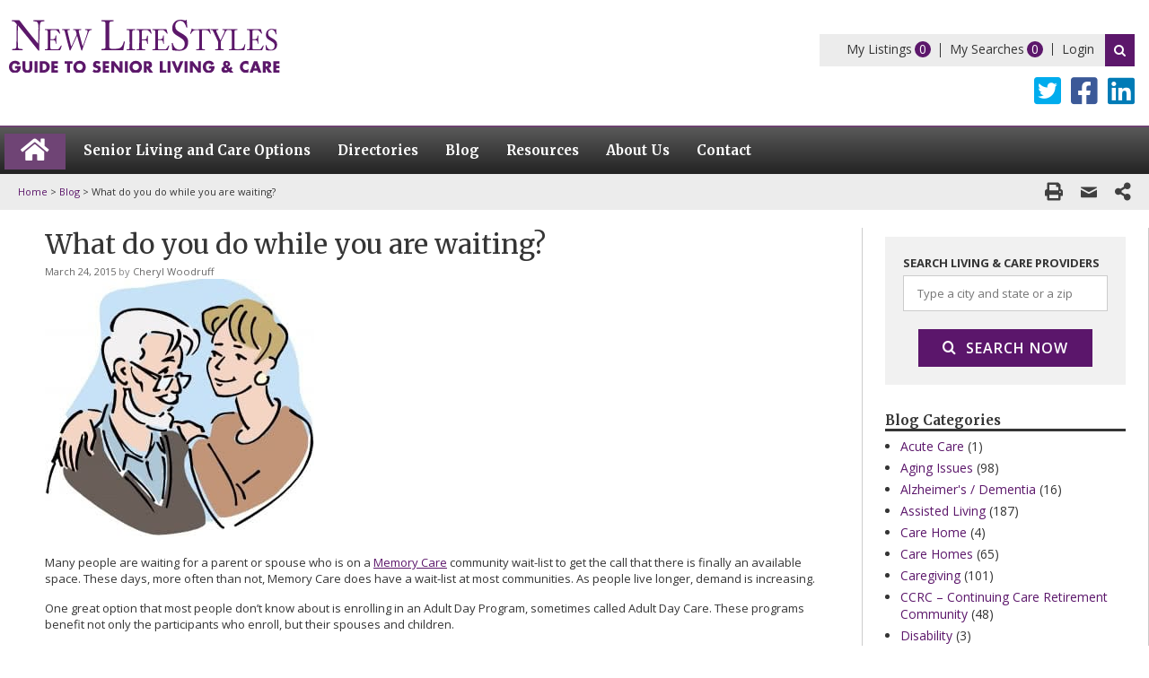

--- FILE ---
content_type: text/html; charset=utf-8
request_url: https://www.google.com/recaptcha/api2/anchor?ar=1&k=6LdsudwqAAAAAH1tabcuacfBQAawRZyCaNlzF49n&co=aHR0cHM6Ly93d3cubmV3bGlmZXN0eWxlcy5jb206NDQz&hl=en&v=PoyoqOPhxBO7pBk68S4YbpHZ&size=invisible&anchor-ms=20000&execute-ms=30000&cb=yyxadiwl290s
body_size: 48721
content:
<!DOCTYPE HTML><html dir="ltr" lang="en"><head><meta http-equiv="Content-Type" content="text/html; charset=UTF-8">
<meta http-equiv="X-UA-Compatible" content="IE=edge">
<title>reCAPTCHA</title>
<style type="text/css">
/* cyrillic-ext */
@font-face {
  font-family: 'Roboto';
  font-style: normal;
  font-weight: 400;
  font-stretch: 100%;
  src: url(//fonts.gstatic.com/s/roboto/v48/KFO7CnqEu92Fr1ME7kSn66aGLdTylUAMa3GUBHMdazTgWw.woff2) format('woff2');
  unicode-range: U+0460-052F, U+1C80-1C8A, U+20B4, U+2DE0-2DFF, U+A640-A69F, U+FE2E-FE2F;
}
/* cyrillic */
@font-face {
  font-family: 'Roboto';
  font-style: normal;
  font-weight: 400;
  font-stretch: 100%;
  src: url(//fonts.gstatic.com/s/roboto/v48/KFO7CnqEu92Fr1ME7kSn66aGLdTylUAMa3iUBHMdazTgWw.woff2) format('woff2');
  unicode-range: U+0301, U+0400-045F, U+0490-0491, U+04B0-04B1, U+2116;
}
/* greek-ext */
@font-face {
  font-family: 'Roboto';
  font-style: normal;
  font-weight: 400;
  font-stretch: 100%;
  src: url(//fonts.gstatic.com/s/roboto/v48/KFO7CnqEu92Fr1ME7kSn66aGLdTylUAMa3CUBHMdazTgWw.woff2) format('woff2');
  unicode-range: U+1F00-1FFF;
}
/* greek */
@font-face {
  font-family: 'Roboto';
  font-style: normal;
  font-weight: 400;
  font-stretch: 100%;
  src: url(//fonts.gstatic.com/s/roboto/v48/KFO7CnqEu92Fr1ME7kSn66aGLdTylUAMa3-UBHMdazTgWw.woff2) format('woff2');
  unicode-range: U+0370-0377, U+037A-037F, U+0384-038A, U+038C, U+038E-03A1, U+03A3-03FF;
}
/* math */
@font-face {
  font-family: 'Roboto';
  font-style: normal;
  font-weight: 400;
  font-stretch: 100%;
  src: url(//fonts.gstatic.com/s/roboto/v48/KFO7CnqEu92Fr1ME7kSn66aGLdTylUAMawCUBHMdazTgWw.woff2) format('woff2');
  unicode-range: U+0302-0303, U+0305, U+0307-0308, U+0310, U+0312, U+0315, U+031A, U+0326-0327, U+032C, U+032F-0330, U+0332-0333, U+0338, U+033A, U+0346, U+034D, U+0391-03A1, U+03A3-03A9, U+03B1-03C9, U+03D1, U+03D5-03D6, U+03F0-03F1, U+03F4-03F5, U+2016-2017, U+2034-2038, U+203C, U+2040, U+2043, U+2047, U+2050, U+2057, U+205F, U+2070-2071, U+2074-208E, U+2090-209C, U+20D0-20DC, U+20E1, U+20E5-20EF, U+2100-2112, U+2114-2115, U+2117-2121, U+2123-214F, U+2190, U+2192, U+2194-21AE, U+21B0-21E5, U+21F1-21F2, U+21F4-2211, U+2213-2214, U+2216-22FF, U+2308-230B, U+2310, U+2319, U+231C-2321, U+2336-237A, U+237C, U+2395, U+239B-23B7, U+23D0, U+23DC-23E1, U+2474-2475, U+25AF, U+25B3, U+25B7, U+25BD, U+25C1, U+25CA, U+25CC, U+25FB, U+266D-266F, U+27C0-27FF, U+2900-2AFF, U+2B0E-2B11, U+2B30-2B4C, U+2BFE, U+3030, U+FF5B, U+FF5D, U+1D400-1D7FF, U+1EE00-1EEFF;
}
/* symbols */
@font-face {
  font-family: 'Roboto';
  font-style: normal;
  font-weight: 400;
  font-stretch: 100%;
  src: url(//fonts.gstatic.com/s/roboto/v48/KFO7CnqEu92Fr1ME7kSn66aGLdTylUAMaxKUBHMdazTgWw.woff2) format('woff2');
  unicode-range: U+0001-000C, U+000E-001F, U+007F-009F, U+20DD-20E0, U+20E2-20E4, U+2150-218F, U+2190, U+2192, U+2194-2199, U+21AF, U+21E6-21F0, U+21F3, U+2218-2219, U+2299, U+22C4-22C6, U+2300-243F, U+2440-244A, U+2460-24FF, U+25A0-27BF, U+2800-28FF, U+2921-2922, U+2981, U+29BF, U+29EB, U+2B00-2BFF, U+4DC0-4DFF, U+FFF9-FFFB, U+10140-1018E, U+10190-1019C, U+101A0, U+101D0-101FD, U+102E0-102FB, U+10E60-10E7E, U+1D2C0-1D2D3, U+1D2E0-1D37F, U+1F000-1F0FF, U+1F100-1F1AD, U+1F1E6-1F1FF, U+1F30D-1F30F, U+1F315, U+1F31C, U+1F31E, U+1F320-1F32C, U+1F336, U+1F378, U+1F37D, U+1F382, U+1F393-1F39F, U+1F3A7-1F3A8, U+1F3AC-1F3AF, U+1F3C2, U+1F3C4-1F3C6, U+1F3CA-1F3CE, U+1F3D4-1F3E0, U+1F3ED, U+1F3F1-1F3F3, U+1F3F5-1F3F7, U+1F408, U+1F415, U+1F41F, U+1F426, U+1F43F, U+1F441-1F442, U+1F444, U+1F446-1F449, U+1F44C-1F44E, U+1F453, U+1F46A, U+1F47D, U+1F4A3, U+1F4B0, U+1F4B3, U+1F4B9, U+1F4BB, U+1F4BF, U+1F4C8-1F4CB, U+1F4D6, U+1F4DA, U+1F4DF, U+1F4E3-1F4E6, U+1F4EA-1F4ED, U+1F4F7, U+1F4F9-1F4FB, U+1F4FD-1F4FE, U+1F503, U+1F507-1F50B, U+1F50D, U+1F512-1F513, U+1F53E-1F54A, U+1F54F-1F5FA, U+1F610, U+1F650-1F67F, U+1F687, U+1F68D, U+1F691, U+1F694, U+1F698, U+1F6AD, U+1F6B2, U+1F6B9-1F6BA, U+1F6BC, U+1F6C6-1F6CF, U+1F6D3-1F6D7, U+1F6E0-1F6EA, U+1F6F0-1F6F3, U+1F6F7-1F6FC, U+1F700-1F7FF, U+1F800-1F80B, U+1F810-1F847, U+1F850-1F859, U+1F860-1F887, U+1F890-1F8AD, U+1F8B0-1F8BB, U+1F8C0-1F8C1, U+1F900-1F90B, U+1F93B, U+1F946, U+1F984, U+1F996, U+1F9E9, U+1FA00-1FA6F, U+1FA70-1FA7C, U+1FA80-1FA89, U+1FA8F-1FAC6, U+1FACE-1FADC, U+1FADF-1FAE9, U+1FAF0-1FAF8, U+1FB00-1FBFF;
}
/* vietnamese */
@font-face {
  font-family: 'Roboto';
  font-style: normal;
  font-weight: 400;
  font-stretch: 100%;
  src: url(//fonts.gstatic.com/s/roboto/v48/KFO7CnqEu92Fr1ME7kSn66aGLdTylUAMa3OUBHMdazTgWw.woff2) format('woff2');
  unicode-range: U+0102-0103, U+0110-0111, U+0128-0129, U+0168-0169, U+01A0-01A1, U+01AF-01B0, U+0300-0301, U+0303-0304, U+0308-0309, U+0323, U+0329, U+1EA0-1EF9, U+20AB;
}
/* latin-ext */
@font-face {
  font-family: 'Roboto';
  font-style: normal;
  font-weight: 400;
  font-stretch: 100%;
  src: url(//fonts.gstatic.com/s/roboto/v48/KFO7CnqEu92Fr1ME7kSn66aGLdTylUAMa3KUBHMdazTgWw.woff2) format('woff2');
  unicode-range: U+0100-02BA, U+02BD-02C5, U+02C7-02CC, U+02CE-02D7, U+02DD-02FF, U+0304, U+0308, U+0329, U+1D00-1DBF, U+1E00-1E9F, U+1EF2-1EFF, U+2020, U+20A0-20AB, U+20AD-20C0, U+2113, U+2C60-2C7F, U+A720-A7FF;
}
/* latin */
@font-face {
  font-family: 'Roboto';
  font-style: normal;
  font-weight: 400;
  font-stretch: 100%;
  src: url(//fonts.gstatic.com/s/roboto/v48/KFO7CnqEu92Fr1ME7kSn66aGLdTylUAMa3yUBHMdazQ.woff2) format('woff2');
  unicode-range: U+0000-00FF, U+0131, U+0152-0153, U+02BB-02BC, U+02C6, U+02DA, U+02DC, U+0304, U+0308, U+0329, U+2000-206F, U+20AC, U+2122, U+2191, U+2193, U+2212, U+2215, U+FEFF, U+FFFD;
}
/* cyrillic-ext */
@font-face {
  font-family: 'Roboto';
  font-style: normal;
  font-weight: 500;
  font-stretch: 100%;
  src: url(//fonts.gstatic.com/s/roboto/v48/KFO7CnqEu92Fr1ME7kSn66aGLdTylUAMa3GUBHMdazTgWw.woff2) format('woff2');
  unicode-range: U+0460-052F, U+1C80-1C8A, U+20B4, U+2DE0-2DFF, U+A640-A69F, U+FE2E-FE2F;
}
/* cyrillic */
@font-face {
  font-family: 'Roboto';
  font-style: normal;
  font-weight: 500;
  font-stretch: 100%;
  src: url(//fonts.gstatic.com/s/roboto/v48/KFO7CnqEu92Fr1ME7kSn66aGLdTylUAMa3iUBHMdazTgWw.woff2) format('woff2');
  unicode-range: U+0301, U+0400-045F, U+0490-0491, U+04B0-04B1, U+2116;
}
/* greek-ext */
@font-face {
  font-family: 'Roboto';
  font-style: normal;
  font-weight: 500;
  font-stretch: 100%;
  src: url(//fonts.gstatic.com/s/roboto/v48/KFO7CnqEu92Fr1ME7kSn66aGLdTylUAMa3CUBHMdazTgWw.woff2) format('woff2');
  unicode-range: U+1F00-1FFF;
}
/* greek */
@font-face {
  font-family: 'Roboto';
  font-style: normal;
  font-weight: 500;
  font-stretch: 100%;
  src: url(//fonts.gstatic.com/s/roboto/v48/KFO7CnqEu92Fr1ME7kSn66aGLdTylUAMa3-UBHMdazTgWw.woff2) format('woff2');
  unicode-range: U+0370-0377, U+037A-037F, U+0384-038A, U+038C, U+038E-03A1, U+03A3-03FF;
}
/* math */
@font-face {
  font-family: 'Roboto';
  font-style: normal;
  font-weight: 500;
  font-stretch: 100%;
  src: url(//fonts.gstatic.com/s/roboto/v48/KFO7CnqEu92Fr1ME7kSn66aGLdTylUAMawCUBHMdazTgWw.woff2) format('woff2');
  unicode-range: U+0302-0303, U+0305, U+0307-0308, U+0310, U+0312, U+0315, U+031A, U+0326-0327, U+032C, U+032F-0330, U+0332-0333, U+0338, U+033A, U+0346, U+034D, U+0391-03A1, U+03A3-03A9, U+03B1-03C9, U+03D1, U+03D5-03D6, U+03F0-03F1, U+03F4-03F5, U+2016-2017, U+2034-2038, U+203C, U+2040, U+2043, U+2047, U+2050, U+2057, U+205F, U+2070-2071, U+2074-208E, U+2090-209C, U+20D0-20DC, U+20E1, U+20E5-20EF, U+2100-2112, U+2114-2115, U+2117-2121, U+2123-214F, U+2190, U+2192, U+2194-21AE, U+21B0-21E5, U+21F1-21F2, U+21F4-2211, U+2213-2214, U+2216-22FF, U+2308-230B, U+2310, U+2319, U+231C-2321, U+2336-237A, U+237C, U+2395, U+239B-23B7, U+23D0, U+23DC-23E1, U+2474-2475, U+25AF, U+25B3, U+25B7, U+25BD, U+25C1, U+25CA, U+25CC, U+25FB, U+266D-266F, U+27C0-27FF, U+2900-2AFF, U+2B0E-2B11, U+2B30-2B4C, U+2BFE, U+3030, U+FF5B, U+FF5D, U+1D400-1D7FF, U+1EE00-1EEFF;
}
/* symbols */
@font-face {
  font-family: 'Roboto';
  font-style: normal;
  font-weight: 500;
  font-stretch: 100%;
  src: url(//fonts.gstatic.com/s/roboto/v48/KFO7CnqEu92Fr1ME7kSn66aGLdTylUAMaxKUBHMdazTgWw.woff2) format('woff2');
  unicode-range: U+0001-000C, U+000E-001F, U+007F-009F, U+20DD-20E0, U+20E2-20E4, U+2150-218F, U+2190, U+2192, U+2194-2199, U+21AF, U+21E6-21F0, U+21F3, U+2218-2219, U+2299, U+22C4-22C6, U+2300-243F, U+2440-244A, U+2460-24FF, U+25A0-27BF, U+2800-28FF, U+2921-2922, U+2981, U+29BF, U+29EB, U+2B00-2BFF, U+4DC0-4DFF, U+FFF9-FFFB, U+10140-1018E, U+10190-1019C, U+101A0, U+101D0-101FD, U+102E0-102FB, U+10E60-10E7E, U+1D2C0-1D2D3, U+1D2E0-1D37F, U+1F000-1F0FF, U+1F100-1F1AD, U+1F1E6-1F1FF, U+1F30D-1F30F, U+1F315, U+1F31C, U+1F31E, U+1F320-1F32C, U+1F336, U+1F378, U+1F37D, U+1F382, U+1F393-1F39F, U+1F3A7-1F3A8, U+1F3AC-1F3AF, U+1F3C2, U+1F3C4-1F3C6, U+1F3CA-1F3CE, U+1F3D4-1F3E0, U+1F3ED, U+1F3F1-1F3F3, U+1F3F5-1F3F7, U+1F408, U+1F415, U+1F41F, U+1F426, U+1F43F, U+1F441-1F442, U+1F444, U+1F446-1F449, U+1F44C-1F44E, U+1F453, U+1F46A, U+1F47D, U+1F4A3, U+1F4B0, U+1F4B3, U+1F4B9, U+1F4BB, U+1F4BF, U+1F4C8-1F4CB, U+1F4D6, U+1F4DA, U+1F4DF, U+1F4E3-1F4E6, U+1F4EA-1F4ED, U+1F4F7, U+1F4F9-1F4FB, U+1F4FD-1F4FE, U+1F503, U+1F507-1F50B, U+1F50D, U+1F512-1F513, U+1F53E-1F54A, U+1F54F-1F5FA, U+1F610, U+1F650-1F67F, U+1F687, U+1F68D, U+1F691, U+1F694, U+1F698, U+1F6AD, U+1F6B2, U+1F6B9-1F6BA, U+1F6BC, U+1F6C6-1F6CF, U+1F6D3-1F6D7, U+1F6E0-1F6EA, U+1F6F0-1F6F3, U+1F6F7-1F6FC, U+1F700-1F7FF, U+1F800-1F80B, U+1F810-1F847, U+1F850-1F859, U+1F860-1F887, U+1F890-1F8AD, U+1F8B0-1F8BB, U+1F8C0-1F8C1, U+1F900-1F90B, U+1F93B, U+1F946, U+1F984, U+1F996, U+1F9E9, U+1FA00-1FA6F, U+1FA70-1FA7C, U+1FA80-1FA89, U+1FA8F-1FAC6, U+1FACE-1FADC, U+1FADF-1FAE9, U+1FAF0-1FAF8, U+1FB00-1FBFF;
}
/* vietnamese */
@font-face {
  font-family: 'Roboto';
  font-style: normal;
  font-weight: 500;
  font-stretch: 100%;
  src: url(//fonts.gstatic.com/s/roboto/v48/KFO7CnqEu92Fr1ME7kSn66aGLdTylUAMa3OUBHMdazTgWw.woff2) format('woff2');
  unicode-range: U+0102-0103, U+0110-0111, U+0128-0129, U+0168-0169, U+01A0-01A1, U+01AF-01B0, U+0300-0301, U+0303-0304, U+0308-0309, U+0323, U+0329, U+1EA0-1EF9, U+20AB;
}
/* latin-ext */
@font-face {
  font-family: 'Roboto';
  font-style: normal;
  font-weight: 500;
  font-stretch: 100%;
  src: url(//fonts.gstatic.com/s/roboto/v48/KFO7CnqEu92Fr1ME7kSn66aGLdTylUAMa3KUBHMdazTgWw.woff2) format('woff2');
  unicode-range: U+0100-02BA, U+02BD-02C5, U+02C7-02CC, U+02CE-02D7, U+02DD-02FF, U+0304, U+0308, U+0329, U+1D00-1DBF, U+1E00-1E9F, U+1EF2-1EFF, U+2020, U+20A0-20AB, U+20AD-20C0, U+2113, U+2C60-2C7F, U+A720-A7FF;
}
/* latin */
@font-face {
  font-family: 'Roboto';
  font-style: normal;
  font-weight: 500;
  font-stretch: 100%;
  src: url(//fonts.gstatic.com/s/roboto/v48/KFO7CnqEu92Fr1ME7kSn66aGLdTylUAMa3yUBHMdazQ.woff2) format('woff2');
  unicode-range: U+0000-00FF, U+0131, U+0152-0153, U+02BB-02BC, U+02C6, U+02DA, U+02DC, U+0304, U+0308, U+0329, U+2000-206F, U+20AC, U+2122, U+2191, U+2193, U+2212, U+2215, U+FEFF, U+FFFD;
}
/* cyrillic-ext */
@font-face {
  font-family: 'Roboto';
  font-style: normal;
  font-weight: 900;
  font-stretch: 100%;
  src: url(//fonts.gstatic.com/s/roboto/v48/KFO7CnqEu92Fr1ME7kSn66aGLdTylUAMa3GUBHMdazTgWw.woff2) format('woff2');
  unicode-range: U+0460-052F, U+1C80-1C8A, U+20B4, U+2DE0-2DFF, U+A640-A69F, U+FE2E-FE2F;
}
/* cyrillic */
@font-face {
  font-family: 'Roboto';
  font-style: normal;
  font-weight: 900;
  font-stretch: 100%;
  src: url(//fonts.gstatic.com/s/roboto/v48/KFO7CnqEu92Fr1ME7kSn66aGLdTylUAMa3iUBHMdazTgWw.woff2) format('woff2');
  unicode-range: U+0301, U+0400-045F, U+0490-0491, U+04B0-04B1, U+2116;
}
/* greek-ext */
@font-face {
  font-family: 'Roboto';
  font-style: normal;
  font-weight: 900;
  font-stretch: 100%;
  src: url(//fonts.gstatic.com/s/roboto/v48/KFO7CnqEu92Fr1ME7kSn66aGLdTylUAMa3CUBHMdazTgWw.woff2) format('woff2');
  unicode-range: U+1F00-1FFF;
}
/* greek */
@font-face {
  font-family: 'Roboto';
  font-style: normal;
  font-weight: 900;
  font-stretch: 100%;
  src: url(//fonts.gstatic.com/s/roboto/v48/KFO7CnqEu92Fr1ME7kSn66aGLdTylUAMa3-UBHMdazTgWw.woff2) format('woff2');
  unicode-range: U+0370-0377, U+037A-037F, U+0384-038A, U+038C, U+038E-03A1, U+03A3-03FF;
}
/* math */
@font-face {
  font-family: 'Roboto';
  font-style: normal;
  font-weight: 900;
  font-stretch: 100%;
  src: url(//fonts.gstatic.com/s/roboto/v48/KFO7CnqEu92Fr1ME7kSn66aGLdTylUAMawCUBHMdazTgWw.woff2) format('woff2');
  unicode-range: U+0302-0303, U+0305, U+0307-0308, U+0310, U+0312, U+0315, U+031A, U+0326-0327, U+032C, U+032F-0330, U+0332-0333, U+0338, U+033A, U+0346, U+034D, U+0391-03A1, U+03A3-03A9, U+03B1-03C9, U+03D1, U+03D5-03D6, U+03F0-03F1, U+03F4-03F5, U+2016-2017, U+2034-2038, U+203C, U+2040, U+2043, U+2047, U+2050, U+2057, U+205F, U+2070-2071, U+2074-208E, U+2090-209C, U+20D0-20DC, U+20E1, U+20E5-20EF, U+2100-2112, U+2114-2115, U+2117-2121, U+2123-214F, U+2190, U+2192, U+2194-21AE, U+21B0-21E5, U+21F1-21F2, U+21F4-2211, U+2213-2214, U+2216-22FF, U+2308-230B, U+2310, U+2319, U+231C-2321, U+2336-237A, U+237C, U+2395, U+239B-23B7, U+23D0, U+23DC-23E1, U+2474-2475, U+25AF, U+25B3, U+25B7, U+25BD, U+25C1, U+25CA, U+25CC, U+25FB, U+266D-266F, U+27C0-27FF, U+2900-2AFF, U+2B0E-2B11, U+2B30-2B4C, U+2BFE, U+3030, U+FF5B, U+FF5D, U+1D400-1D7FF, U+1EE00-1EEFF;
}
/* symbols */
@font-face {
  font-family: 'Roboto';
  font-style: normal;
  font-weight: 900;
  font-stretch: 100%;
  src: url(//fonts.gstatic.com/s/roboto/v48/KFO7CnqEu92Fr1ME7kSn66aGLdTylUAMaxKUBHMdazTgWw.woff2) format('woff2');
  unicode-range: U+0001-000C, U+000E-001F, U+007F-009F, U+20DD-20E0, U+20E2-20E4, U+2150-218F, U+2190, U+2192, U+2194-2199, U+21AF, U+21E6-21F0, U+21F3, U+2218-2219, U+2299, U+22C4-22C6, U+2300-243F, U+2440-244A, U+2460-24FF, U+25A0-27BF, U+2800-28FF, U+2921-2922, U+2981, U+29BF, U+29EB, U+2B00-2BFF, U+4DC0-4DFF, U+FFF9-FFFB, U+10140-1018E, U+10190-1019C, U+101A0, U+101D0-101FD, U+102E0-102FB, U+10E60-10E7E, U+1D2C0-1D2D3, U+1D2E0-1D37F, U+1F000-1F0FF, U+1F100-1F1AD, U+1F1E6-1F1FF, U+1F30D-1F30F, U+1F315, U+1F31C, U+1F31E, U+1F320-1F32C, U+1F336, U+1F378, U+1F37D, U+1F382, U+1F393-1F39F, U+1F3A7-1F3A8, U+1F3AC-1F3AF, U+1F3C2, U+1F3C4-1F3C6, U+1F3CA-1F3CE, U+1F3D4-1F3E0, U+1F3ED, U+1F3F1-1F3F3, U+1F3F5-1F3F7, U+1F408, U+1F415, U+1F41F, U+1F426, U+1F43F, U+1F441-1F442, U+1F444, U+1F446-1F449, U+1F44C-1F44E, U+1F453, U+1F46A, U+1F47D, U+1F4A3, U+1F4B0, U+1F4B3, U+1F4B9, U+1F4BB, U+1F4BF, U+1F4C8-1F4CB, U+1F4D6, U+1F4DA, U+1F4DF, U+1F4E3-1F4E6, U+1F4EA-1F4ED, U+1F4F7, U+1F4F9-1F4FB, U+1F4FD-1F4FE, U+1F503, U+1F507-1F50B, U+1F50D, U+1F512-1F513, U+1F53E-1F54A, U+1F54F-1F5FA, U+1F610, U+1F650-1F67F, U+1F687, U+1F68D, U+1F691, U+1F694, U+1F698, U+1F6AD, U+1F6B2, U+1F6B9-1F6BA, U+1F6BC, U+1F6C6-1F6CF, U+1F6D3-1F6D7, U+1F6E0-1F6EA, U+1F6F0-1F6F3, U+1F6F7-1F6FC, U+1F700-1F7FF, U+1F800-1F80B, U+1F810-1F847, U+1F850-1F859, U+1F860-1F887, U+1F890-1F8AD, U+1F8B0-1F8BB, U+1F8C0-1F8C1, U+1F900-1F90B, U+1F93B, U+1F946, U+1F984, U+1F996, U+1F9E9, U+1FA00-1FA6F, U+1FA70-1FA7C, U+1FA80-1FA89, U+1FA8F-1FAC6, U+1FACE-1FADC, U+1FADF-1FAE9, U+1FAF0-1FAF8, U+1FB00-1FBFF;
}
/* vietnamese */
@font-face {
  font-family: 'Roboto';
  font-style: normal;
  font-weight: 900;
  font-stretch: 100%;
  src: url(//fonts.gstatic.com/s/roboto/v48/KFO7CnqEu92Fr1ME7kSn66aGLdTylUAMa3OUBHMdazTgWw.woff2) format('woff2');
  unicode-range: U+0102-0103, U+0110-0111, U+0128-0129, U+0168-0169, U+01A0-01A1, U+01AF-01B0, U+0300-0301, U+0303-0304, U+0308-0309, U+0323, U+0329, U+1EA0-1EF9, U+20AB;
}
/* latin-ext */
@font-face {
  font-family: 'Roboto';
  font-style: normal;
  font-weight: 900;
  font-stretch: 100%;
  src: url(//fonts.gstatic.com/s/roboto/v48/KFO7CnqEu92Fr1ME7kSn66aGLdTylUAMa3KUBHMdazTgWw.woff2) format('woff2');
  unicode-range: U+0100-02BA, U+02BD-02C5, U+02C7-02CC, U+02CE-02D7, U+02DD-02FF, U+0304, U+0308, U+0329, U+1D00-1DBF, U+1E00-1E9F, U+1EF2-1EFF, U+2020, U+20A0-20AB, U+20AD-20C0, U+2113, U+2C60-2C7F, U+A720-A7FF;
}
/* latin */
@font-face {
  font-family: 'Roboto';
  font-style: normal;
  font-weight: 900;
  font-stretch: 100%;
  src: url(//fonts.gstatic.com/s/roboto/v48/KFO7CnqEu92Fr1ME7kSn66aGLdTylUAMa3yUBHMdazQ.woff2) format('woff2');
  unicode-range: U+0000-00FF, U+0131, U+0152-0153, U+02BB-02BC, U+02C6, U+02DA, U+02DC, U+0304, U+0308, U+0329, U+2000-206F, U+20AC, U+2122, U+2191, U+2193, U+2212, U+2215, U+FEFF, U+FFFD;
}

</style>
<link rel="stylesheet" type="text/css" href="https://www.gstatic.com/recaptcha/releases/PoyoqOPhxBO7pBk68S4YbpHZ/styles__ltr.css">
<script nonce="T8k4tY8hPK7jlusTVV6BSQ" type="text/javascript">window['__recaptcha_api'] = 'https://www.google.com/recaptcha/api2/';</script>
<script type="text/javascript" src="https://www.gstatic.com/recaptcha/releases/PoyoqOPhxBO7pBk68S4YbpHZ/recaptcha__en.js" nonce="T8k4tY8hPK7jlusTVV6BSQ">
      
    </script></head>
<body><div id="rc-anchor-alert" class="rc-anchor-alert"></div>
<input type="hidden" id="recaptcha-token" value="[base64]">
<script type="text/javascript" nonce="T8k4tY8hPK7jlusTVV6BSQ">
      recaptcha.anchor.Main.init("[\x22ainput\x22,[\x22bgdata\x22,\x22\x22,\[base64]/[base64]/[base64]/[base64]/[base64]/[base64]/[base64]/[base64]/[base64]/[base64]\\u003d\x22,\[base64]\\u003d\x22,\x22cijCpMKtEgE/w7HCisKUwqFvScKEw4clw4g4wr04MgxyY8KfwrZJwozCo13Du8KaPA7Cuj3DsMKNwoBFWEh0Pz/[base64]/DrRfCpsOXw5Uvw6Vzw51/Vmp2PsK7Pg3CjcKdd8O5BUNNTRHDumVWwofDn0NTNcKbw4Brwoddw508woFuZ0hGKcOlRMOcw6xgwqpyw7TDtcKzNcKpwpdOJzwQRsKmwoljBj8odBAJwoLDmcOdMcKYJcOJMyLClyzCgcO6HcKEC2lhw7vDksOKW8OwwqsjLcKTLFTCqMOOw7jCi3nCtQxxw7/Ch8Obw6E6b3dSLcKeKS3CjBHCqmEBwp3DvMOTw4jDsz3DqTBRKxtXSMK+wrU9EMOLw4lBwpJpJ8Kfwp/DgMObw4o7w7PCnxpBLhXCtcOow6RPTcKvw4bDmsKTw7zCvxQvwoJqRDUrSHQSw45Mwq13w5p/KMK1H8OEw5jDvUhgJ8OXw4vDt8O5JlF3w7nCp17DkGHDrRHCs8KRZQZOAcOORMOPw5Zfw7LCikzClMOow5DCgsOPw509R3RKUsOzRi3CqMOlMSgFw6sFwqHDmsOJw6HCt8OnwrXCpzlAw5XCosKzwqJcwqHDjDVmwqPDqMKYw45MwpsdNcKJE8Oqw7/[base64]/DqlzCkzsgw6rCtMKOPMKiwrcEw7NAwozChcOcasO+FkzCqsKKw47DlzzCp3LDucKUw7lwDsOxYU0Rd8KkK8KOAcK1LUYGNsKowpAQOGbChMKLacO6w58NwqEMZ0pHw59LwqrDlcKgf8K1wqQIw7/DsMKNwpHDnXgeRsKgwpHDv0/DicO9w4kPwot7wr7CjcObw5bCkyhqw6NhwoVdw6fCogLDkXREWHVmLcKXwq0xa8O+w7zDsEnDscOKw4hJfMOoaXPCp8KmIhYsQDkswrt0wqZTc0zDmMOXI2bDnMK7A2cOwpJrJsOgw4fCsA3Cr23CuxPDsMKWwqPCq8ONX8KeUkjDmVpKw6lpbMORw40/w5w9CcObWTvDs8K5QsKsw5XDn8KKQWsJDsKQwoTDuTNUwo/CoxjCrMOaB8O2TyDDhR3DlAzCjcObAmDDtj4ewqZGKxR+HsOcw4hKJcO8w7rCllXCp0vDtsKDwqfDsB5yw5XCvQAobcOUwpnDth/CqA9Uw6bCsHEjwpHCr8K0P8OIasK1w4/[base64]/CMKQPxrDqCpuZ8KxwpnDjcKhw4hafcO2KcOcwoTDjcOrSkRowpjCuFHDsMOxG8OGwoXCoifCrx9dX8OPK3N5DcOMw6Jhw5YawpbCi8OJMS5iw7PCuCfCosKXLTtgw5nDqiTCqsOjwqbCqG/ChyVgP0/DuXc0U8Kpw7zCiw/DrcK5BXnCpEBWIVEDTcKGET7Dp8Onw4s1wo0Mw6UPWcKCwpDCtMOLw7/DiVLCpEo/[base64]/Cl3pew4k3acKZQsOoc3jCv1Byw5JeAX3Dnj7CscOMwqTCmGh/ZyzDvR1nRsO/wpt1CCNHeW1qSEt0HFzCl0/CosKgIjLDiCHDoRTCgRHDkCnDrwLCvirDl8OmIsKLOWPDkMO8b2AhJ0tyVDPCv2MZdCF+QcK5w73DisOkTcOIb8OuMcKWeDhURnFgw4zCisOvOkpBw5LDpwTCmcOgw5zDrUvCvkU5w4FHwqgtNsKuwoLChHEpwo3DlkzCt8KoE8OEw5sKPcKxUAhjN8Kuw79Rwq7Dhx/Dk8Oqw5zDkMOFwosdw53CrmfDscKlPMKaw4rCkcONwrfCrW3CggNmdUnCtCoqwrUzw7HCvijDn8K/w5HDqTwPKsKyw6jDoMKCO8OTwoAyw77Ds8Oiw5DDhMOjwqrDssOIbTANfBYnw5xELsOlDsKRbSxGUh1Sw5/Cn8O2woF5wrzDlDsWw586w73CpjHCqgxkwoPDrQvCh8K/Qi8CdRbDpsOuL8OfwrRmVMKswq3Clw/Cu8KRLcOSGDPDrAgXwpTCpgLCpTY3SsKtwq/DsC/[base64]/Do0kKEMO1w7Nyd8KKKCvCo13DrTpQw7dOHAzDicKqwrQFwqXDl0XDkkxZDCtCGsOsCiolw6RHFMOWw4VMwqZZEjsPw50ow6bCncOZKcOXw7rDpRvCl3R/[base64]/[base64]/CpyEMw5tOw6nClg7DoCdyO8OWWsKXc3xWw5AfZsOZT8O/cyQoKjTDm17Dg3TCl0zDpsK5b8KLwrHDoDwhw5EJHcOQBBbCoMONwoQEa0wzw7MXw5lxX8O0wpQzEETDvwESwo1EwoEjfEE0wrnDiMOJQGrCtCfCgcOWeMK8S8ORMBBVa8Kkw5HCp8KIwpRqTcK/w7lJCjAdYwDDpMKLwqZuwrA7NMK2w60VFGVjJR/CuQxwwozClsKpw5PCmDpuw78mTTPCl8KPI2Bbwq7CoMKuDShTEkTDrcOaw7AKw7LDuMKbK2QVwrRvfsOPdsKWbgXCsCo/wrJ2w4DDusKyE8OBSz8ww7/CtUFMw5vDvsK+wrzCm3xvTRfCjMKiw6pqDWpuE8KNUC9Ow5t/wq4McXHDnMORLcO5woJzw4tWwpMmw5dGwrAww6vDuXnCkmUGMMOGAD8cPcOVN8OOHxPCgxJLMkt9GgU5K8KNwpJ2w79YwoLDgMOVPMK+DsOew6/Cq8OtTkLDq8KRw4XDl10BwrprwrzChcK+YsOzF8KFDFVBwpFLCMO8DEpEwoLDvwPCqUF/[base64]/CrXbCj8KNw7/Cmlt0JkEYwo/DnXXCv8Osw4lAw7Jmw7jDkcKPwoUcVQHDhcK6wo0hwrlEwqXCssKQw4/DhGFQZgZywrZ1C3YXdgbDicKVwr9aZWh0fWVlwonCpFPDo2bDiG3ClQfDtMOtYhkKw43DogBaw73CjcO3DDTDjsKYXcKZwrdBGMKcw6t3NjLCqlrCiWXDlmZkwqovw7ENAsOywrgfw416Cl9GwrbCszfDh0Azw4lPQR/CrcK/bBQHwpMwe8O4VsOGwqXDvMKddWVHwpk5woUICcObw6obKMO7w6N0asOLwr1MYMKZwoYKWMK3K8O/WcKhO8KNacO3CS/CvMOtw41gwpfDgRDCoEjCs8Kkwqk3dUQsLXzDg8OKwoLCiC/CicK8esKvHCpcZMKvwrVlM8OYwrgtRMOQwrtPUsOfK8Ovw4cLO8OLXcOqwr/[base64]/DszrDsyrCrMOpBQ3DmcOuw4nDviLCqMOMwpDDtzYMw4HChMKkCRdkw6E9w6UPXE/Dv15dEsOYwrg/[base64]/[base64]/[base64]/DkcOPWcO7w6nCjsKyYsOQwq7DrcKhwrfDjUYSfcOow5PDpcOWw5csTCNDV8KMw5rDtj0sw6Jdw43Cq1N9wp7CgFHCkMKdwqTCjMOjwrbDisKzdcOSC8KRcsO6wqR7wolmw4Jkw5PCpMKAw4FxYsK7HnrCjDjCjjHDqcKfwpXChX3CosKJWzB1PgXCpjbDgMOYHcKgBV/[base64]/wrg0woEew6F3JsOCw7DCsilxMsOHLD/DkcOKEiDDhxpXJH7CtH3ChmPDtMKlw59qwohVbQLDtGFLwr/[base64]/DgMK0dWlafsOFwpAEwo/ClDZdbcOtSCXCt8OBGsKUc8Ojw5IXw65PZcObP8KJScOKw4fDuMO2w5PCk8OsAjTCj8KxwoQgw4LDhGZdwqBrwrrDoxEwwqrCpmFhwrvDssKPEgUlB8Oxw7dgLQzDplfDm8K3w6U8wpXCvkrDrMKVw74/eANWwooGw6XCpcKOXcK9wqjDmsKXw5kBw7XDnsOxwpwSd8KDwrkMw4PCkxswEARFw6fDk2U+w6vCjcKkHcO4wpFfL8OLcsO6wpQ2wr3DuMO6wqvDihDDgzjDrinDhT7Cm8OZdU/DssOKwoZkZF/[base64]/ClsOodsODXQJhw5RjbcKnwqXCoxHCl8KkwrvCocKfIBvDggLCjsOxRcKUG0hEGmwdwo3DtsO1wqVaw5Jow5kXw7UoAAMDBndcw6/Cn2YfesOJwpnDu8KaIC3CssKJckY3w78ZLMOMwrzCkcO9w6FRW2ATw5BseMK1Pm/[base64]/esOCNMOUw5Biw6BKf8OZBncWw5A3FUDDh8Kww7dzHsO3wovCg0FMHMOKwrDDvsO1wqTDhUgXZ8KQFMKkwqQ8JEYww50YwqLCkMKpwrUBdATChgvDosOdw4l7wph3wovCjxh5K8OyQhVBw6LDrWXCu8OTw6JMwr/DuMOVI0cBY8OMwp/[base64]/DqkzDmMKIwo1DwpE1ABTChMK7w68nImHDvlDDsXR3I8Oiw5jDm0hww7jCicO9H1Aqw6bCi8O6SnbCpWwJw5lZdMKLL8Kgw4/DlnjDssKUwqLDocKdwrNvfMOgwrLCqTEQw6LDj8O/Xg3CnjAXAyTCnHLDnMOuw5ZsBBbDhnTDtsOpwpADwq/[base64]/DgjHCucK/w6ZHwqrDk8KMQ8KXwrdjGgllwqvDlsKEeCt4IcOeIsOTDmTCrMOwwplJKcOnKRgMw5HCnMOaU8Ozw7/Cm0/Cj3gmWAAjfE3DtsKlw5TCqWcyP8K9OcOgwrPDjsKVCsKrw68BI8KSwpIFwrMWwrHChMK+V8KmwovDj8OsHcOZw6rCmsO9w6fDhBDDkCFjwq5BEcOdw4bClsKlXMOjw57DrcOheiw6w6/Cr8OxGcKLI8KSwog+dsOrNMKow5QEWcKHWBZ9wrzCl8OJKGBrScKPwo/Duhp2aS7DgMO7O8OPTlsXWE7DrcK0ASFuR0Q9IMK/Q3vDqMOxTcKDEMOEwrzDgsOiST/CsGRuw63CisOTwpHCiMO8ZwnDsFLDv8O7woNbSCTCkcK0w5rChMKEJMKmw548CFDDvmRDLR/[base64]/DjsK6fcKgw5bDm0hUw69hQcKbw4MWEE3CgkVadcKWwpTDq8O3wozCqAx/wrkzOXTDlgzCtEnDpcOMZCAsw7/DisOxw5zDqMKCwpPCqsOqAxrClMKOw5rCqiIIwrjCqV7DksOpJMKewr/CjMO2fjDDt2DCrMK9CcKvwoPCpWckw7/Cs8Ojw5NuD8KVPGTCnsKnc39Rw4PCsjpFQcOGwrlybsKTw4Jsw4oRwpcEw617UsO/wrjCmsKRw67CgcKHBHLCs37Dm1LDgiVPwpDCqi8BZ8KVwoY+Y8K8PxcpGWJkIcOUwrPDrsKkw5HCjsKoUMO7FV4/[base64]/CjGgMTh8Gw7jCvMKaN8OTLmLDkHHDtsKXw4HCq3BVFMKnQW3DpDzCm8OLwrxuejnCn8KjTSNbCizDusKdwptLw5XClcO6w4zCicKswrjCijXDhnR3HVFzw5zCncOiMx/DicOHwrFDwrzCmcKZwrTCrsO/w5bCkMOowrLClcKuGMOPM8KvwrnCqUJQwqrCtRA2RsOzCT45EsO8w4Zcwo4UwpfDvcOVFkt4wrU1ScOrwqlQw5jDsnXCn1bDsWUgwqvCrX1Sw4l/[base64]/WcOkU21zZlvDqWE/[base64]/DuAHCtcKbPy4rw6V1w5YKw4sRw43DpsOtcsOXwrDDpMONXzoPwo0cw68jQcOcKktFwrULwqXCs8OPIw1EFsKVwpPCiMOJwrLCpTQMLsO/JsKkdzomeEXChGsgw7bDp8OTwqfChsONw4zDq8Opwogbwr3CsRwGwrx/SjZMGsKnw6XDt3/[base64]/DkSXCl0ZxwpHDm8KGMAPDglXCi8OFKGjDo1TCs8OzOMOOS8Ksw4vDvcKewoxrw47CqMOTLzfCtjnCmD7CuGVcw7bDkmYwSFcpCcOIZ8Kqw4DDisKLBcOdwpEZcMOHwrXDtcKgw7LDscKzwrLClTnCmzTCtkZgIw/DujvCgwbCk8OLKcKiXxE7J1/Cn8OPd1HDhsOhw5vDjsO4WTcMwrnDjgbDiMKiw6lUw5E0CcKKG8K6dMKXAijDn3PCt8O6PB9Fw4Jfwp5ZwpfDjG4/f2kxR8O1w7BzVSzCgsOBScK5A8OOw7F5w67Dvg/CgUfCgTXDmsOWfsOCHClVHDwZY8ObTMKjB8KmO3oUw4DCqWvCuMO3XMKQw4nCtMOuwrQ+Z8KiwoPCmBDCq8KNwpPClSBdwq5zw7nCiMKEw7bCrEPDm0Enwq7ChsKfw5IbwpPDgD0JwqXCo3xfIcK1P8Ozw5dCw5xEw7bCksO7MAZsw7J+w5XCgU/DnBHDiUzDmX8+w4khXMK+BzzCnwpMJmROYcOXwqzChANDw7nDjMOdwo7DondRHEsUwrrDvXXDnFs5IQtPXcKqwoUZccOaw53Dmh8ALcOPwrXCjcO8bMOWJcKTwodGN8O/AxEWfsOtw7jCosKqwq5+w4IoQWjCmwvDoMKIw7PDjMO/[base64]/DgsOCwqnChVhawrUzUMOzw7lRe8KhP0nCq2nCvSs0MMKAb1rDhsOswqzDpRvDgCDCncKDbkN+wo7CuQzCiw/CqhN6AsK5Q8KwCRvDocKawobCtMK+cjbCtHhrJcOgPcOwwqctw5/CpsOaFMKdw6TCgCzCpyPCom4IScKBVDcuw57CmgJTUcOTwpDCsFHCow8pwrRUwoM/AkHCsFfCvUHDuQHDpFzDigzCj8Ozwo5Pw55ew53Dk3hKwrkGw6HCumLDuMKaw5HDgcO2Y8OzwqM/Fx9xwpHDi8OZw4cUw7fClcKROQjDpAjDoW7Cu8O6ZcOtw5FlwrJ0wr1ww6Qjw5pIw4jDocKpLsOhwpfDgMOnbMKSDcO4KMKAMMKkw4bCo3ZJwr0ewrx9wqPDsnbDiXvCtzLDsGfDpAjCpR4mdR8/[base64]/[base64]/R8O8UMKxwph7wpTCumnDosKHey7Dgw/[base64]/KFQowqzCj8KkMcOTYVxjwoTDknsmwrswPMKxwqzChXsOw6MEBMOyw73Cp8KZwo/CisOOL8ObDghLVHTDmcOaw74ywr83URkPw6fDsGLDvsKGw5fCiMOEwr3CgMOUwr04XMKfdCrCm2rCi8OzwqhhEcKhDEDCiA7Dm8Odw6TDrsKAUR/[base64]/CiA5VFWdrD3jDhMKHwpl1DmQkA8KRwpzDsB7CqsOnAmTCuCR+PWQNwoTCpFcvw5QEOlHCusOXw4TCpB/CgwLDix4Dw6rDnsKvw5slw5NVY03Cq8Kaw5bCjMOlW8O9XcOAwphRwotqfznCkcK0wpPChnMkRX3DrcO/W8O2wqdmwoPCr18ZN8OUPsKuPEzCgUoFE2HDvWrDoMOzwqsGa8K1QsKaw4x+XcKgZcO+wqXCkSXCl8Kjw7IocsOwTDksIsK1w6nCv8Opw7XCnEdmw4Vlwo/Co2EuL3ZRw5DCgQTDvnYROmECaQ9tw6TCjjp9ChJPfcKlw6YSw5vCiMOVHcOFwr9bMcKgNcKKfn9Bw6vDrSfDrMKvwpTCqC/DuHfDiB4MahV3fBIUacKywrRKwr1bMRZfw7nDpx1gw6zCnT1aw5MJZk7DllMDw6fCmsKHw4dDH1nCi2TDo8OcI8KqwqrDmVYxJcK+wrrDrMKycjQrwozCt8OXQ8ORwobDqgrDkl8UbcKow7/DvMO3ZcK+wrUOw5pWKyvCsMKMHR54YDTDlFvCgcOWw4XDmsOQw6DCrsKzYsKxwq/CpQLCnAXCmF8MwrnCssKoZMKhUsKjHXtewqY3w7V5VHvDm0orwp3Ck3TCgXpGw4XDmCLDtgVSwr/DsyELw4sRw7bDuT3CsiVswoDCmGIyMX5sTwbDiScuTsOkUXnCuMOgQcOKwo9/CMKrw5TCjsOCw6LChRrChzIGJCEIDVogw7rDi2dZEi7CmnFWwozCmcO8w45EMsO4wpvDmgIsRMKQQirDllnCgUZ3wrPCnsKuLzZiw5rDrxHCtcOLMcK/w6UXwp0/w7YcAcOFJ8O/w5/DosKRSTd7wovCn8OVw7A/ZsOiwrzCuivCvcOyw5c5w43DoMKuwo3CusKfw6LDgsK5w6NHw5LCtcOLP2YwYcOowr/DlsOCw4sJfBkFwqF0bH3CphbDiMO9w7rCjsKzd8KLQlDDmlgLwro6w7J4wqvCrTnDtMOdajbDgWzDjMK9wq/[base64]/Cp3DCtzUzXz4SdSfDj8K1w7o0w4jDrMOuw5t3wqjCt8KkaA9hwofChwrCqEJMWsO/[base64]/CjkPCoiF6wr1fS8OBVMKKwo/ClsKEwr/Cg1zCtsOnfcKUfcKPwobDvHtBSWBWWMKGXMKtL8KNwrnCoMO9w48gw6BOw4vCuT8EwonCpFrDiVzCgmvDpXw5w6bCncKpEcK/[base64]/wqU3w7VswrDDkzJLK1/[base64]/w5sTYcOwSy3DlsKpw5EOQcKvRsKhKkTDvsKdLBEUw64Uw73Cg8K9dAfCksOPS8OLZ8KkY8OqdMKONcOCwrbCsjNbw5FWfMOvOsKRw55Gw59wIsOlQ8Kze8OqHcKPw6EjOkfCnXPDisOOwojDh8OqZcKaw5vDqsKsw75mC8KkLMOmwrA7wrt/w4Rlwqh5wr3Ds8OLw5HDn2ciX8K/CcKKw69owrDCiMKQw5JKWgZSw4DDjRt1R1/[base64]/ewfDvQPCrMO+w7bCu8Kswr5uI0ZLwo7DpXjCuMKLWjhKwoLCm8KGwqw0GWE7w4LDrVnChcKvwrMuecK1QcKGwpPDom3DlMOvwohew5MRRcOow6A0csKPw4bCj8KFw5DChG7DvsK0wrxmwpVawqlPcsOuw5BUwpfDiQQjMh3DtcKawoJ/RjslwobDuEnCmsKJw6EGw4bDuzvDqglccWjDqArDpXIpb1nClnTDjcKXwp7Dm8OWwr8gSsK5QMOpwpDCiXjDi1bChjDDrTvDpnXCm8O8w6Z/wqI9w7VqOxjDkcOKwpHCocO5w77CunvCnsKbw71WZgoSwr96w5wFVl7CrsOIw5V3w5paa0vCt8KpOsOgSgMtw7RMbXDChcOTwoXDj8KcYWnCrFrCrcOiJcOaKsKjw6bDncKVC24RwprDosONU8KVWAzCvGHDoMKLwr8HD2nDqD/[base64]/[base64]/[base64]/Dl8KTCUDCqMOlCsOvw4hiCUHCnkkoeCTCnmlrwopQwq/DoW4pw4EbJcKpZl4oQcKXw4QSwrpdVxN9HMOaw7kOa8KCV8KOfcO9RiLCv8Otw7diw63DkcOew5zDssOQVwPDoMKWMcOiAMKhBmHDtA/DrsOuw7fCosOsw49qwr3Cp8OuwqPCoMOJZFRQTMKNwqFCw67Cq1xiJVTDjU5UQcKkwpvCq8Oew5IXB8ODOMOCM8Kow4TDuFtrDcOFwpbDqwLDhMKQcyIjw77DtAwkQMKxbErDrMKOw502w5F4wofDiUJ+wrXDhMK0w7HDvDJEwqnDosOnXWhiwo/ClMKEcMK5w5NnbXYkw4QGwoLCiFc+w5fCrBVzQmfDqw3Cjx/DkcKoJcKvwqltRnvCkz/DtVzCgEDDvwYww64Tw71pw5PCk33CiWbCksKnalLCkyjCqsKQKsOfPhlvSGbDo25twpDCusKLwrnCo8O4w77Du2XChW/DjlPDiDjDjcKtRcKdwosbwq9nc3lmwq7Cjj1aw4IiInZCw49zK8KYHCzCg09Iwq8ES8K7NcKOwocGwqXDg8KnYMOqA8O1L14qw5PDpsKNHltsGcK4wpc0woPDhwvDqVnDmcKlwpZAIQolX1gPw5JWw7wuw4dJw5xuIj8pPnXDmDM8wpg/wpZtw7DCjMOKw6rDuQ/CrsK/DR7DsDbDgsKww51NwqEpbDPCrcK6HAhbTlluESbDmkNqwrXDosOaPcOCCcK0Rz4Zw4Q4wqzDuMOTwqpTSsOxwpdAVcOaw4w8w6c2Iy8Vw7vCosOLw6LCkMKOfsONw5czw43DhsKowrV9wqA8wqbDjX4scQTDoMKUXsKpw6NySMKXdsK2YT/DqsOkLwsOwojCjsKLRcO9DSHDrwDCscKDccK6QcOQWMOpwrgww5/DtxVuwqMxe8OAw7zDoMKvflcgw5/DmsOAc8KQQEc6wpxPLcOrwr9JLcKvGsOHwrguw4TCq0YeO8OoOcKkM03Dp8O8WsOKw4LDqBNAbyAZMmA3XS92w5vDvR9TUMKVw5XDpcOAw6LDrMO2WcK/w5zDjcOGwoPDgBBvKsKkZRbClsOJwokqwr/Do8OSYsOfR0HDnAHCukJGw4vCssKww7hgNGkaHMOCC1PCq8O0wovDuH41QMOLTgLDvX1Zw7jCu8KaYRXDulBfw6rCsCfCgRJ7CGPCrhEDNwYLM8KGw43DvDrDjsKMdEMewoNFwonDpEBbFcOeIQbDoHYQw6XCgwo/UcKRwoLDgnthLTPCm8OCC2oVTxnDo39ewr5Nw6s0e1Nrw6EiKcOZcsK8GyUcDFN4w43DpMKIbGnDvQZaSTfCpXphT8KkLsKXw5NaRFtxw60Ew4LCgTrCnsK4wrNZcWbDn8KEf3HCgyN4w5hzIhNoED9Uwq/[base64]/DkWHCgR8ITSXCrcOATCdtw6Zowrd5wq7DvyN6ZcKnTFBCO1HCv8OWw63DjGATw4wkFBsqRBQ8w4JsVG9kw6oOwqsxdRgcwqzCmMKgwqnCtcKjwqY2NMOIwo/[base64]/CosKGw7fCg1vDt01SGzLDmsOLw7gMw5HDkmbCiMOheMKNJsK3w6bDqcOlw6h1woHCpDvCt8Kzw5zCvT/DhcOtEcOiE8O3MhfCrsKzZcKyO05Jwq1bw5nDp1LDicODw59PwrgrWHNwwr7DicO4w6fCjsOWwp/Dl8KlwrI7wp1pEsKPSsO4w7zCssKhw4vDqcKEwpZTw4/[base64]/Co2fDoDt1GMK0w7csw4/DkMKKYsO6PVDDicKuVsOOWMKFw5HDiMKnaU1TRcKqw4XCk1nDiF4UwppsesOjwrLDt8OmIwtdK8OxwrnCqlE/UsKzwrjCllPDr8OBw4pUUkBow6PDuHDCtMO2w5oowrzDusKywo/DkUdEXE3CuMKINMKiwrDCosOlwocWw5bCu8KuGlzDpcKHUDXCiMKVTw/[base64]/[base64]/Ci8OLInpow6ZMwq88PMOQQcOMZ8ORwoJoGcKoRWfCm1TCj8K+wpBXD0LCqSDDssKpYcOEZsO9E8Ojw4YEK8KFVBoCbTjDrGTDvMKDw4R+FkHCmjhoZjtkTho+OsO6wr/[base64]/DmMK6YWLChkHCvmE7w7HDrsKzwrhlBMK5w6bCv3MEw6DCgMKCwpcpw53Cims2AcOjGnvDpMKPDMKIw7Qww7RuFnXCvMOfKC7CrHwWwr0wVMOwwrzDvSDCr8Kywptaw53DrhswwroRw7DDognCnXfDj8KUw4vCownDu8Kxw5nCh8O5wqJGw4fDpi9/[base64]/[base64]/Dig/Du0fCucKcMCjDoiHCtQnDnMKxwpfCjWlPFWgQVCkjVMKEaMKsw7TCsXjDlmklw57Cm0NkOhzDsRrDlMO5worCpHMTeMKww60Ew7s9w7/CvMKkw44zfcOHGzMkwpFow4/CtsKHfnMkCH9Gw51gwqMawqPCtGvCrMKJwqosIsOBwrjChE/Ci0vDtMKIHyvDth06MzHDksKaZic4ODjDscOGcy5lSMOYw6dHBcOcw4nCjhHCiH1/w7VnY21/wow/Y37DonTCuXXCv8OYw6vCnw04FV7Co1wZw4vCg8K2O2RyMEnDsRkjacKrw5DCp3rCtR3CocOCwq/CqXXCkB7Dh8O0wrPCosKRR8O5w7grcHJdbVHCqwPCvFZ8wpfCu8OHWgFkJMObwo/Co3XCiy1Ewp7DjkFfbsKwLVnChS3CusK6AcO6PD3Dj8OMKsKte8O3w7bDkgwPHCrDqWsZwppfwrbCtMKqfcKzEcKwLsOQw7HDjsOUwpV4w44Aw7/[base64]/DpjTDq8O3wo0xw6sLw5rDpX58JXvCkkcZMcOTDlJqXMKYGsKLwqXCkMOow7rDnUgxdsOIw4rDhcK0Zk3ChSIMw4TDl8KOGsKUA08mw4DDlnwgHgBaw6ojwrlfK8OUI8KEFibDvMK8eDrDqcKTDlbDvcOvESh/HS0AVsOVwpooDVArwrlHCgLCuwwvKAJ/UH0haDvDq8KGwqTCqMOoScOsB2zDpWXDlsK+WcKsw6TDvSwsIhArw63DgcOGckXDu8KywopmfsOfw5EzwqPChS3Cr8ODSgEQNQkDYcKwRVwiw7XCjTvDim/CnnTChMKpw4LDiE9YT0suwqHDkxFywoVnw6E4G8O2GA3DkMKefMOGwp58VMOVwr7CqMK5QS/[base64]/[base64]/DgcKXwprDn8O6w4fDsFrDqWjDiMOee8K9wpXDhcKEHcKEwrHCjABNw7YnOcKQw7k2wp1VwpXCgsOsOMKLwpZKwpxYYxXDgMOkw4bDqRcOwpzDs8O/C8OKwqI/[base64]/CrsKIAcKKw61OwrRKMMKMFsORw58LBcKLI8OGwrdbwoUoWyQ+VlV6TsKOwpLDji3CpWMnCGXDosKjw4nDo8OFwovDsMKvBzI+w6cfBMKAC0bDisKyw4BVw7DCpsOFAMOpwq3CsWBbwpXCjsOqwqNJKBF3wqTDrMKnXyRORmbDvMKXwo/DgTwlLMK9wpfDm8Olw7LChcK1LhrDmz3DssORPMOiw6R+V2whYznDn15zwpPDm29iXMONwonDg8OybicDwo4ZwpnDnQLDnW4/[base64]/CjV7DmCHCisOqwrnCkMKDH8O5Tl0Ow7BAe1BHccOnRnPCnMKZBMKPwpEFPwnCjiIDb13DnMKqw4Y6UcOXaRRUw6MEwoYRwqJKwqDCklDClcO1KQ8QasOEPsOUWMKeQ2Z7wqfDg2JXw4oiaDfCicOrwpURXW1fw7k5wo/CosKzI8KsLAkyYVPCm8KZV8OVaMOZVl0dA2jDhcOrTMOJw7TDuy3DiFN4eGjDnmcLf1Bpw47DnxfDqBnDi3nDgMO+wrHDsMOxRcOlHcKnw5VyHnMdIcKYw67DvMOpRsOHcFpmOcKMw61Lw7fCsXtQwq3DncOWwpYWw65gw5PCuAbDgmLDiR/CiMK3TMOVZFBPw5LDuHjDlkoxXEvDnzvClcOYw73Dj8ORZTk/w4bDvsOqMmvCpMOVw495w6kWQ8K9J8OzD8KIwoMNWMOywq4rw73DkmcOPBQ3UsK8w5lhbcKJRWB7PUElT8KpbMOzwrUEwqMlwo9wKMOXHsK1FMOhflDCvydnw41dw5XCrsKgfxRTfcK+wpQsb3XDm3fCqSLCpGNGDgPDrxRqbsOhdcKHcAjCnsKXwp/DgUzDt8O0wqdidAIMwodUw4fDunURw6PDgUAMfyHCssKKLT5lw7V1wqIyw5XCslF7wq7DpsO6LRAXQBcDw7Vfwp/DsxZuFMO6dH0hw4XCoMKVbcOzBCLCjcOVPMOPwrvCt8O/[base64]/w6bCncOmH8O2w6RTwrQeUiltHSAwwoPCrMK8e8KMw7A3w5PDh8KtC8OLw6jCszrCvCnDtxwfwo8wf8Oiwq3DoMKUw7PDtgTCqhAvAMKhfhhKw4/[base64]/[base64]/[base64]/DmworBgdDDU/[base64]/DlhnDoU4iwqohwoPCjE4NwoXDtSvDjnrCjMKMZC3Dk13DrgkVZRPCpsKOS1dLw6LCoFPDhRvCpVBqw5fDpsOVwq7Dhzp2w6orfcKSE8O3wpvCpMOGVcKqa8OBwo/DpsKVO8OkP8OmLsOAwqPDm8K0w60Mwq3DuQEbw4J+wrpew4YgwpfDpjjDiRHDqsOowoTCgX07w7XDoMOyEXN6wq/Dm1LDlDHDv3vCr3ZKwpRVw74Pw55yGSAzM0RUGMKhLMO5wo8mw4PCjWIwLit5woTDqcOyG8KEaBQ4w7vCr8K7woPCg8OWw58Fw6zDnsKpI8Onw77CksOLNSoGw6HColTCtAXDsmfDqhvCmnXCo0JYVCdAw5NfwpTDrhFswonCosKrwpzDr8O8w6QGwpYDR8OFwoR/dG0/w6shPMKywr9Kw60yPC8Gw5IPWSHCmsOhZC5+wrzDr3LDmcKcwonClcKuwrHDg8KCFMKHWsKRwookMDx8LjnDj8KYTsOIR8KMLMKrwqrDkxrCm3jClFNZX1tzAcOoVSjCrz/[base64]/Cu8ODwrDCnsKuBi3Dglgsw4zDt8Kmw7sndiLDgx8iw70lwrDDnHo4NsKHZU7Ds8OIwrggRR9pNsKbwrIswozCrMOVwoBkwr3Dnwhow6F2Z8KoQsO6wrgTw6DDs8KDw5vCoWB6egbCuWEubMO2w7jCvm58NMK/JMOpwpjDnH1iJljClcKnMnzCoR8nLsKewpHDhMKDa3bDrXjCrMKDN8OxIVbDvMOCEcKZwpnDsipXwrPCo8OhVcKOfcOswrvCviRhQh7DkF7CnxJow4c2w5fCv8KZIcKiZcKAwq9QJmJfwq3CssOgw5bCv8O8wqMGKR1KIsO1NcOgwp9jbklfwpB/w6HDvsKAw40gwr/DphJFwqvCoEslw4bDucOSW1nDkMOtwr9Sw7/DuRfCgXTDiMOFw6JIwpbDkxrDkMOzwogsUMOVCHnDmcKUw4RDIMKEZMKfwoFCw6h4C8Ofwo5fw58GLErCrzsgwrx0fRnCgBFsCxXCgBLDgH4HwpQnw6zDnkdhBsO2R8KnAhfCpsK0wrnCglFPwq/Dn8OsJMOfd8KdZHFPwrLCvcKGM8K4wq0LwqElw7vDkyzCoEMJcl9jbcOQwqAaF8Onwq/CgsKIw4RnU21Nw6DCpCfCkMOlYlddFG/CsTTDiAg4YFQrw67Dt3Z+ccKNW8KoEhvCj8KNw7vDoBTDhcO5DEvDncKUwqJ7w5IXYjlZdyjDssOGOMOda0J2HsO7w65GwqPDumjDp3g8wprCoMKPXcOBEWPCkwpyw5hPwrTDp8KBVE/[base64]/wo8MwozDnMODScKYw7fCjCLCn8OdGUNaTyUqw5nDux/CscOtwo1Uw6DDl8KpwpvCncOrw7gBGH1iwqgZw6FDXThRWcKVLlXClRBUVcO4wq0uw7ARwqfCtgXDtMKSAUDCm8Kjwq96w6kIDsO1wqvCkVt1LcKwwpxYYFfCpgp6w6/DtDPDqMKvGcKMTsKmFsOZw44Ww53CoMOyBMO/wpXCvsOnf3U6wro1w77DosOHU8KswoZRwrbDmcKowp0cWlPCtMKpZMK2PsOqaSd/wqBqMVk5wqnDv8KLwr1mAsKIIsOLJsKJwr/[base64]/CmAPDg8KsNsKRw4YPSj1MMMOXW8KDGEbCkkhXw6cSSGtNw5HDqsKPP2TDvVvCh8OBXEXDlMO+\x22],null,[\x22conf\x22,null,\x226LdsudwqAAAAAH1tabcuacfBQAawRZyCaNlzF49n\x22,0,null,null,null,1,[21,125,63,73,95,87,41,43,42,83,102,105,109,121],[1017145,884],0,null,null,null,null,0,null,0,null,700,1,null,0,\[base64]/76lBhnEnQkZnOKMAhk\\u003d\x22,0,0,null,null,1,null,0,0,null,null,null,0],\x22https://www.newlifestyles.com:443\x22,null,[3,1,1],null,null,null,1,3600,[\x22https://www.google.com/intl/en/policies/privacy/\x22,\x22https://www.google.com/intl/en/policies/terms/\x22],\x22tttpsUut2u2o1rCk4iNrSjvLzaB5EuJxAtIIX38+vro\\u003d\x22,1,0,null,1,1768698600145,0,0,[54],null,[123,182,75],\x22RC-tOpLpRhoo_F-wg\x22,null,null,null,null,null,\x220dAFcWeA55ORSg8rnSZFC5MyEKvGswWexLSZTs9-Eo2m0ycQhTGPV8PmJ1sOvwJsX3X8Z0wT6JNKMte4B3aYr61yfj_dMiOoWpDQ\x22,1768781399882]");
    </script></body></html>

--- FILE ---
content_type: text/css
request_url: https://www.newlifestyles.com/wp-content/themes/newlifestyles/style.css?ver=1648092113
body_size: 15231
content:
/*
 Theme Name:   New Lifestyles
 Theme URI:
 Description:
 Author:       Tegan
 Author URI:
 Template:     tegangp
 Version:      1.0
*/

.entry-content {
    margin: 0;
}

.widget-area .widget {
    padding: 20px 0 20px 0;
}

.page .entry-header {
    display: none;
}

.widget-title {
    display: none;
}

.entry-content a, .entry-content a:visited {
    text-decoration: underline !important;
}

.fl-rich-text a, .fl-rich-text a:visited {
    text-decoration: underline !important;
}

.footer-links a, .footer-links a:visited {
    text-decoration: none !important;
}

h1, h2, h3, h4, h5, h6 {
    margin-bottom: .5em;
}

.fl-heading {
    margin-bottom: 15px;
}

.inside-right-sidebar {
	border: solid 1px #ccc;
	box-sizing: border-box;
    border-top: none;
    padding: 0px 25px 25px;
	margin-bottom: 30px !important;
}

.widget-area .widget {
    padding: 0;
    margin-bottom: 30px;
}

.sidebar .widget {
    font-size: 14px;
}

.uabb-creative-menu a {
    line-height: 1.5;
}

.widget h4 {
    margin-bottom: 10px !important;
}

.td-builder-breadcrumb {
    font-size: 11px;
    font-family: 'Open Sans', arial, verdana, sans-serif;
}

.td-builder-breadcrumb a, .td-builder-breadcrumb a:visited {
    text-decoration: none;
}

.td-builder-right-sidebar-wrapper {
    max-width: 256px;
}

.widget ul li {
    list-style-type: disc;
    position: relative;
    padding-bottom: 5px;
    font-size: 14px;
}

.widget ul {
    margin: 0 0 0 1.2em;
}

.widget a {
    text-decoration: none !important;
}

#menu-item-203 a i.fas.fa-home {
font-size: 28px;
position: relative;
top: 4px
}

#left-sidebar .widget ul {
    margin: 0;
}

#map {
    width: 100%;
    height: 400px;
    background-color: #eeeeee;
}

.clear{clear: both;}
.d-none, .invisible, .template{display: none !important;}

.search-form{
    background: #f1f1f1;
    padding: 20px 20px;
    width: 90%;
    margin: 10px auto 15px;
}

.search-form-side{
    background: #f1f1f1;
    padding: 20px 20px;
    margin: 10px auto 15px;
}

.search-form-side form input[type=text]{
    background:#fff;
    width:100%;
    outline:none;
}

.search-form-side form button{
    background: #5b166b;
    border: none;
    color: #fff;
    font-size: 16px;
    font-weight: 600;
    text-transform: uppercase;
    display: block;
    width: 85%;
    margin: 20px auto 0px;
    letter-spacing: 1px;
    outline:none;
}

.search-form-side form button:hover{
    background:#3f3f3f;
}

.search-form-side form button i{
    margin-right:10px;
}

.search-form-side label{
    font-weight:700;
    font-size:13px;
    margin-bottom: 5px;
    display: block;
}

#search-form{
	width:100%;
	max-width:400px;
}

.search-form form input[type=text],
.search-form-popup form input[type=text]{
    background:#fff;
    width:100%;
    outline:none;
}

.search-form form button,
.search-form-popup form button{
    background: #5b166b;
    border: none;
    color: #fff;
    font-size: 18px;
    font-weight: 600;
    text-transform: uppercase;
    display: block;
    width: 85%;
    margin: 25px auto 0px;
    letter-spacing: 1px;
    outline:none;
}

.search-form form button:hover,
.search-form-popup form button:hover{
    background:#3f3f3f;
}

.search-form form button i,
.search-form-popup form button i{
    margin-right:10px;
}

.search-form label,
.search-form-popup label{
    font-weight:500;
    font-size:14px;
    margin-bottom: 5px;
    display: block;
}

.search-listings .search-form{
    width:100%;
    box-sizing: border-box;
    margin:0px;
    margin-bottom: 25px;
}

.search-listings .search-form input{
    display:inline-block;
    float:left;
    width:70%;
}
.search-listings select{
    width: 15%;
    height: 40px !important;
    float: left;
}
.search-listings .search-form button{
    display:inline-block;
    float:left;
    width:15%;
	padding: 9.5px 10px;
}

.search-listings .search-form button:after{
	content: "\f002";
    display: inline-block;
    font: normal normal normal 14px/1 FontAwesome;
    font-size: inherit;
    text-rendering: auto;
    -webkit-font-smoothing: antialiased;
    -moz-osx-font-smoothing: grayscale;
    color: #fff;
    font-size: 18px;
}

.search-listings .search-form:after{
    clear:both;
    content:'';
    display:block;
}

.search-listings{
    padding-top:20px;
}

.listing-filters{
    display:inline-block;
    width:22%;
    float:left;
    margin-bottom:25px;
    margin-right: 2%;
}

.search-results-col{
    display:inline-block;
    width:49%;
    float:left;
    padding-right: 2%;
    box-sizing: border-box;
}

.search-results-col .search-results{
	padding-bottom:50px;
}

.search-results-col .search-results *,
article .inside-article .search-results *{
    /* background: #f1f1f1;
    padding: 25px 20px; */
	box-sizing:border-box;
}


.search-results-col .row.listing,
article .inside-article .search-results .row,
.recent .list li {
	margin-top: 12px;
    background: url(img/search-results-bg.png) 0 100% no-repeat;
	background-size:100%;
    padding: 15px;
    padding-bottom: 32px;
}

article .inside-article .search-results .row,
.recent .list li  {
    background: url(img/search-results-bg-wide.png) 0 100% no-repeat;
	background-size:100%;
}

.search-results-col .row.listing .card:after,
article .inside-article .search-results .row .card:after{
	clear:both;
	content:'';
	display:block;
}

.search-results-col .row.listing .card-left,
article .inside-article .search-results .row .card-left{
	display:inline-block;
	width:71%;
	float:left;
	border-right:solid 1px #e6e6e6;
	padding-right:15px;
}

.search-results-col .row.listing .card-right,
article .inside-article .search-results .row .card-right{
	display:inline-block;
	width:25%;
	float:left;
	padding-left:3%;
	padding-top: 15px;
    padding-bottom: 25px;
}

.search-results-col .row.listing .card-right .categories,
article .inside-article .search-results .row .card-right .categories{
	font-weight:700;
}

.search-results-col .search-results .company-name,
article .inside-article .search-results .row .company-name,
.recent .list li div > a{
	margin-bottom: 0.188em;
	display: inline-block;
	padding: 8px 0 9px 0;
	color: #5c176b;
	font-weight:700;
	text-decoration:underline;
	font-size:17px;
}

.search-results-col .search-results a.more-details,
article .inside-article .search-results .row a.more-details,
article .inside-article .search-results .row input,
article .inside-article .recent .list li input,
article .inside-article .search-results .row .card-left > a{
    font-weight: bold;
    color: #5c176b;
    border: 1px solid #d6c0db;
    background: #eee7ef;
    background: -moz-linear-gradient(top, #eee7ef 0%, #dbd5dc 100%);
    background: -webkit-gradient(linear, left top, left bottom, color-stop(0%, #eee7ef), color-stop(100%, #dbd5dc));
    background: -webkit-linear-gradient(top, #eee7ef 0%, #dbd5dc 100%);
    background: -o-linear-gradient(top, #eee7ef 0%, #dbd5dc 100%);
    background: -ms-linear-gradient(top, #eee7ef 0%, #dbd5dc 100%);
    background: linear-gradient(to bottom, #eee7ef 0%, #dbd5dc 100%);
    text-shadow: none;
	display: inline-block;
    height: auto;
    padding: 2px 20px;
    -webkit-transition: all .3s ease-in-out;
    -moz-transition: all .3s ease-in-out;
    transition: all .3s ease-in-out;
    text-decoration: none !important;
	margin-top:15px;
	margin-right:10px;
}

.search-results-col .search-results .button.save-listing,
article .inside-article .search-results .row .button.save-listing{
	display: table;
    height: auto;
    padding:5px 10px;
    font-size: 12px;
    font-weight: bold;
    -webkit-transition: all .3s ease-in-out;
    -moz-transition: all .3s ease-in-out;
    transition: all .3s ease-in-out;
    text-decoration: none !important;
    line-height: 1.308;
    color: #fff;
    border: 0;
    border-radius: 0px;
    /* background: #6b2a7a url(/images/NLO/btn-bg.png) 0 0 repeat-x; */
    background: #793089;
    background: -moz-linear-gradient(top, #793089 0%, #672975 100%);
    background: -webkit-gradient(linear, left top, left bottom, color-stop(0%, #793089), color-stop(100%, #672975));
    background: -webkit-linear-gradient(top, #793089 0%, #672975 100%);
    background: -o-linear-gradient(top, #793089 0%, #672975 100%);
    background: -ms-linear-gradient(top, #793089 0%, #672975 100%);
    background: linear-gradient(to bottom, #793089 0%, #672975 100%);
    text-shadow: 0 1px 1px rgba(0, 0, 0, 0.5);
	margin-top:20px;
}

.search-results-col .search-results .button.save-listing{
	padding-right:20px !important;
	cursor:pointer;
}

.search-results-col .search-results .button.save-listing span,
article .inside-article .search-results .row .button-save-listing span{
    font-weight: 400;
    padding-left: 10px;
    border-left: solid 1px rgba(255, 255, 255, 0.58);
    margin-left: 5px;
    margin-right: -20px;
    margin-top: -4px;
    margin-bottom: -4px;
    float: right;
    padding: 4px 7px;
}

.search-results-col .search-results ul,
article .inside-article .search-results .row ul{
	width:100%;
}


.search-results-col .search-results ul li a,
article .inside-article .search-results .row ul li a{
	display:table;
}

.search-results-col .search-results ul li img,
article .inside-article .search-results .row ul li img{
	max-width: 100%;
    margin: auto;
    display: block;
	height:51px;
}

.search-results-col .search-results ul li button[type=submit]{
	padding: 0px;
    background: none;
    height: auto;
	margin:0px auto;
    border: none;
    -webkit-appearance: none;
    width: 90%;
	display:block;
	outline:none;
	cursor:pointer;
}

.search-results-col .search-results .card-footer{
	background: #f1f1f1;
    padding: 0px;
    padding-left: 80px;
	display: -webkit-flex; /* Safari */
	display: flex;
	-webkit-justify-content: flex-start; /* Safari */
	justify-content:         flex-start;
	font-size: 12px;
    font-weight: 700;
    position: relative;
}

.search-results-col .search-results .card-footer > div{
	width:28%;
	padding-right:3px;
}

.search-results-col .search-results .card-footer > div.video{
	text-align: center;
    width: 20%;
}

.search-results-col .search-results .card-footer > div.brochure{
	text-align: center;
    width: 20%;
}

.search-results-col .search-results .card-footer > div ul{
	padding-right:0px;
}

.search-results-item-features.clearfix.brochure ul li a{
	display:block;
}

article .inside-article .search-results .row .card-footer{
	display:none;
}

.search-results-col .search-results .brochure:before,
.search-results-col .search-results .gallery:before,
.search-results-col .search-results .video:before,
.search-results-col .search-results  .virtual:before,
article .inside-article .search-results .row  .brochure:before,
article .inside-article .search-results .row  .gallery:before,
article .inside-article .search-results .row  .video:before,
article .inside-article .search-results .row  .virtual:before{
    content: '';
    width: 70px;
    height: 15px;
    background: url(img/search-results-features-arrow.png) no-repeat;
    display: block;
    position: absolute;
    left: 0px;
	visibility:visible;
	top: 20%;
    margin-top: -8px;
}


.search-results-item-features  ul {
    padding-left: 0px;
    margin-left: 0px;
    list-style: none;
    margin-bottom: 5px;
    margin-top: 0px;
    padding-right: 10px;
}

.search-results-item-features.clearfix{
	display:inline-block;
	margin-top:10px;
}

.search-results-item-features.clearfix.gallery{
	margin-bottom:0px;
}

.search-results-item-features.clearfix.brochure{
	float: left;
    display: table;
    vertical-align: middle;
}

.search-results-item-features.clearfix.brochure ul{
    display: table-cell;
}

.search-results-item-features.clearfix.brochure ul li{
	text-align:center;
}

.search-results-item-features.clearfix.brochure ul li i.fa,
.search-results-item-features.clearfix.video ul li i.fa{
	font-size: 48px !important;
    margin-bottom: 9px;
    color: #6a2a78;
}

.search-results-item-features.clearfix.brochure ul li i.fas,
.search-results-item-features.clearfix.video ul li i.fas{
	font-size: 48px !important;
    margin-bottom: 9px;
    color: #6a2a78;
}

.search-results-col .search-results .card-footer .categories:after,
article .inside-article .search-results .row  .card-footer .categories:after{
	clear:both;
	content:'';
	display:block;
}

.listing-filters{
    background: #f1f1f1;
    padding: 15px 15px;
    box-sizing: border-box;
}

.listing-filters .card-header{
	margin-bottom: 12px;
    font-family: 'Merriweather', Georgia, serif;
    font-size: 15px;
    line-height: 1.286;
    border-bottom: 3px solid #353535;
	font-weight:700;
}

.listing-filters #product-and-services .card-header div{
    display: block;
    margin-bottom: 3px;
}

.listing-filters #product-and-services .card-header span{
	display:block;
	margin-top:3px;
}

.filter-collaspe#product-and-services h5 i{
    top: -1px !important;
    left: 0 !important;
    margin-right: -6px;
    position: relative;
    margin-left: -4px;
    background-size: 60% !important;
}

.filter-collaspe#product-and-services.opend h5 i{
	top:5px !important;
}

.listing-filters ul{
    list-style:none;
    margin-left:0px;
}

.listing-filters ul li{
    margin-bottom: 3px;
}

.listing-filters ul li input{
    float: left;
    margin-top: 3px;
    margin-right: 5px;
}

.listing-filters ul li span.badge.badge-primary.float-right {
   /* background: #702c7f;
    color: #fff;
    padding: 2px 3px;
    border-radius: 50px;
    min-width: 13px;
    display: inline-block;
    text-align: center;
    margin-left: 5px;
    padding-right: 3px;
    font-size: 11px;*/
}

.listing-filters ul li span.badge.badge-primary.float-right:before {
	content:'(';
}

.listing-filters ul li span.badge.badge-primary.float-right:after {
	content:')';
}

.listing-filters{

}

.parent-filter > label {
    font-weight: 400;
}

ul.sub-categories {
    margin-left: 20px;
    width: 85%;
    margin-bottom: 0px;
}

.featured-listings{
	margin-top: 0px;
    background: #fff;
	border-bottom:solid 2px #6f4273;
	border-left:solid 2px #6f4273;
	border-right:solid 2px #6f4273;
    padding: 15px;
    padding-bottom: 57px;
	overflow:hidden;

}

.featured-listings a {
    display: inline-block;
    width: 25%;
	padding:0px 10px 0px;
	font-weight:bold;
	text-align:center;
	position:relative;
}

.featured-listings a div{
	height: 54px;
    position: absolute;
    bottom: -55px;
	width: 86%;
}


.listing-map{
	display: inline-block;
    width: 27%;
    float: left;
    border: solid 1px #ccc;
    box-sizing: border-box;
    border-top: none;
    padding: 0px 25px 25px;
}

.listing-map #map{
    height:280px;
}

.search-results-paging{
    text-align:center;
    margin-top:20px;
}

.search-results-paging ul{
    margin-left:0px;
}
p.description {
    margin-top: 15px;
}

.search-results-paging ul li{
    display:inline-block;
    height: 40px;
}

.search-results-paging ul li a{
    background: #404040;
    margin-right: 10px;
    padding: 5px 10px;
    color: #fff;
    font-size: 16px;
}

.search-results > h3, .recent > h3, .saved > h3{
	font-family: 'Merriweather', Georgia, serif;
    font-size: 20px;
    line-height: 1.286;
	margin-top:40px;
}

.recent > h3{
	margin-top:10px;
}

.zero_label {
	font-weight: 300;
}

.form-wrapper{
    box-sizing:border-box;
}

#menu-item-203{

}
.loading {
    width: 100px;
    margin: 50px auto;
}
#menu-item-203 a{
    padding: 0px 18px 10px;
    margin-top: -2px;
    background-color: #6f4475 !important;
}

#menu-item-203 a i.fa{
    font-size: 30px;
    position: relative;
    top: 4px;
}

.row.single-listing *{
    box-sizing:border-box;
}
.search-link {
    background: transparent !important;
    color: #000 !important;
    border: none !important;
    width: auto !important;
}
.row.single-listing{
    padding-left:15px;
    padding-right:15px;
}

.row.single-listing > .col{
    display:inline-block;
    width:70%;
    float:left;
}

.row.single-listing > .sidebar{
    display: inline-block;
    width: 28%;
    float: left;
    margin-left: 2%;
    padding: 0px 20px 50px;
    border: solid 1px #ccc;
    border-top: none;
}

.row.single-listing:after, .row.single-listing > .col:after{
    clear:both;
    content:'';
    display:block;
}

.row.single-listing > .col > .card{
    display:inline-block;
    width:65%;
    float:left;
}

.row.single-listing > .col > .community-callout{
    display:inline-block;
    width:35%;
    float:left;
    padding-left:25px;
    text-align:center;
}

.row.single-listing > .col > .community-callout img{
	width:100%;
	margin-bottom: 20px;
}

.row.single-listing > .col > .community-callout a{
	display: block !important;
    margin-bottom: 9px !important;
    padding-top: 9px !important;
    padding-bottom: 9px !important;
    text-align: center !important;
    font-weight: bold !important;
	cursor:pointer;
}

.row.single-listing h1{
	letter-spacing: -1px;
    font-family: 'Merriweather', Georgia, serif;
    font-size: 2.308em;
    font-weight: normal;
    line-height: 1;
    -webkit-text-stroke: 0.5px;
	margin-bottom: 15px;
}

.visit-site{
    margin: 0px 0px 15px;
}

.row.single-listing > .sidebar h4{
    margin-bottom: 12px;
    font-family: 'Merriweather', Georgia, serif;
    font-size: 1.077em;
    line-height: 1.286;
    border-bottom: 3px solid #353535;
	font-weight:bold;
}

.row.single-listing .sidebar-group-contact{
	margin-top:28px;
}

.row.single-listing .sidebar-group-contact .sidebar-group-contact-callout{
    font-weight: bold;
    color: #2193d1;
}

.row.single-listing .sidebar-group-contact a{
	color: #5c176b;
	font-weight:bold;
}

.row.single-listing .map-results-header{
	height: auto;
    min-height: 76px;
    background: url(img/map-footer-bg.png) 0 0 repeat-x;
	padding:10px 10px 10px;
	padding-left:50px;
	position:relative;
}

.row.single-listing .map-results-header:before{
	content:'';
	display:block;
	background:url(img/empty-featured.png) no-repeat 0px 0px;
	width:32px;
	height:37px;
	position:absolute;
	left:10px;
}

.row.single-listing .search-results-item-features-list{
    margin-left:0px;
    list-style:none;
}

.row.single-listing .community-request-form{
    clear:left;
    margin: 2em 0 1em 0;
    padding: 20px 24px;
    border-radius: 5px;
    background: #eee;
	margin-bottom:50px;
}

.row.single-listing .community-request-form h4{
    margin-bottom: 14px;
    font-family: 'Merriweather', Georgia, serif;
    font-size: 1.231em;
    line-height: 1.250;
    border-bottom: 3px solid #353535;
}

.row.single-listing .community-request-form span.labelItems{
    width: 25%;
    display: inline-block;
    text-align: right;
    padding-right: 15px;
	font-size: 0.923em;
    line-height: 1.250;
	font-weight:bold;
}

.row.single-listing .community-request-form input,
.row.single-listing .community-request-form select,
.row.single-listing .community-request-form textarea{
    width: 60%;
	-webkit-box-sizing: border-box;
    -moz-box-sizing: border-box;
    box-sizing: border-box;
    height: 28px;
    margin: 0;
    padding: 2px 3px;
    text-align: left;
    vertical-align: middle;
    font-family: 'Open Sans', Arial, Verdana, sans-serif;
    font-size: 12px;
    line-height: 22px;
    color: #353535;
    border: 1px solid;
    border-color: #848484 #c1c1c1 #e1e1e1;
    -webkit-border-radius: 0;
    -moz-border-radius: 0;
    -ms-border-radius: 0;
    -o-border-radius: 0;
    border-radius: 0;
    outline: 0;
    background-color: white;
    -webkit-background-clip: padding;
    -moz-background-clip: padding;
    background-clip: padding-box;
    -webkit-appearance: none;
}

.row.single-listing .community-request-form textarea{
	min-height:40px;
}

.row.single-listing .community-request-form input[type=submit]{
    float: right;
    margin-right: 15%;
	width:auto;
}

.row.single-listing .community-request-form .formRow{
    margin-bottom:10px;
}

.row.single-listing .community-request-form form{
    width:80%;
    margin:auto;
}

.row.single-listing .community-request-form .form-sent{
    text-align: center;
    padding-top: 20px;
    margin-left:15%;
}

.row.single-listing .back-to-search-results{
    margin-bottom: 30px;
    display: table;
	font-weight: bold;
    color: #5c176b;
    font-size: 16px;
}

.row.single-listing .back-to-search-results span{
	background: #5c176b;
    padding: 0px 4px;
    color: #fff;
    line-height: 13px;
	border-radius:2px;
    margin-right: 3px;
    display: inline-block;
}

.row.single-listing .back-to-search-results span i.fa{

}


.row.single-listing > .sidebar .button{
    margin-bottom: 15px;
    width: 45%;
    margin-right: 2.5%;
    text-align: center;
    float: left;
    display: inline-block;
    margin-left: 2.5%;
	padding:9px 20px;
}

.row.single-listing > .sidebar .button span{
    font-weight: 400;
    padding-left: 10px;
    border-left: solid 1px rgba(255, 255, 255, 0.58);
    margin-left: 5px;
    margin-right: -20px;
    margin-top: -4px;
    margin-bottom: -4px;
    float: right;
    padding: 4px 7px;
}

.row.single-listing .sidebar-group-buttons:after{
	clear:both;
	content:'';
	display:block;
}


.row.single-listing > .sidebar #map{
    height:280px;
}

.row.single-listing .search-results-item-features.clearfix{
	display: -webkit-flex; /* Safari */
	display: flex;
	-webkit-justify-content: left; /* Safari */
	  justify-content:         left;
}

.row.single-listing .search-results-item-features.clearfix p,
.row.single-listing .search-results-item-features.clearfix li{
    font-weight: 700;
    line-height: 14px;
    color: #5c176b;
    font-size: 12px;
}

.row.single-listing .search-results-item-features.clearfix > ul{
	margin-left:-20px;
}

.row.single-listing .search-results-item-features.clearfix i.fa{
	font-size:42px;
	font-weight:400;
	margin-bottom:7px;
}

.row.single-listing .search-results-item-features.clearfix i.fas{
	font-size:42px;
	font-weight:400;
	margin-bottom:7px;
}


.row.single-listing .search-results-item-features.clearfix a {
    margin-bottom: 0px !important;
    padding-top: 0px !important;
    padding-bottom: 0px !important;
}

.row.single-listing .search-results-item-features.clearfix a img{
	margin-bottom:0px !important;
	height:45px;
}

.row.single-listing .search-results-item-features.clearfix a img.video-thumb {
    height: 56px;
    width: auto;
}

.row.single-listing .search-results-item-features.clearfix > ul, .row.single-listing .search-results-item-features.clearfix > div{
	width:27%;
	padding:0px 2.5px;
}


/* Request Rates button styling */

.request-button {
    display: block;
    padding: 0 0 15px;
}

.request-button a {
  /* Permalink - use to edit and share this gradient: https://colorzilla.com/gradient-editor/#6ea73e+0,528b1d+58,407800+100 */
  background: #6ea73e; /* Old browsers */
  background: -moz-linear-gradient(top,  #6ea73e 0%, #528b1d 58%, #407800 100%); /* FF3.6-15 */
  background: -webkit-linear-gradient(top,  #6ea73e 0%,#528b1d 58%,#407800 100%); /* Chrome10-25,Safari5.1-6 */
  background: linear-gradient(to bottom,  #6ea73e 0%,#528b1d 58%,#407800 100%); /* W3C, IE10+, FF16+, Chrome26+, Opera12+, Safari7+ */
  filter: progid:DXImageTransform.Microsoft.gradient( startColorstr='#6ea73e', endColorstr='#407800',GradientType=0 ); /* IE6-9 */
  padding: 9px 20px;
  display: inline-block;
  color: #fff;
  line-height: 1.2em;
  text-shadow: 2px 1px 2px #000;
}

#requestInfo {
    position: relative;
    top: -60px;
}



header .fa.fa-linkedin-square{
    margin-right: 6px;
}

.login-bar{
	background:#ececec;
	padding: 10px 20px;
    padding-right: 0px;
	display: table;
    float: right;
	position:relative;
	margin-right:20px;
}

.login-bar:after{
	clear:both;
	content:'';
	display:block;
}

.login-bar > div{
	display:inline-block;
	float:left;
	font-size:14px;
	color:#353535;
	border-left:solid 1px #353535;
	padding-left:10px;
	padding-right:10px;
    line-height: 14px;
}

.login-bar > div:first-child{
	border-left:none;
}

.login-bar > div .my-account{
	display:inline-block;
	border-left: solid 1px #353535;
    padding-left: 10px;
    margin-left: 10px;
}

.login-bar > div a{
	color:inherit;
	text-decoration:none !important;
}

.login-bar > div a span{
    background: #5c176b;
    color: #fff;
    padding: 2px 5px;
    border-radius: 25px;
    display: inline-block;
    margin-top: -2px;
    margin-left: 3px;
    float: right;
}

.login-bar > div.search a{
	font-size:0px;
	position: absolute;
    margin-top: -10px;
    right: -14px;
    top: 10px;
}


.login-bar > div.search a:before{
	content: "\f002";
	display: inline-block;
    font: normal normal normal 14px/1 FontAwesome;
    font-size: inherit;
    text-rendering: auto;
    -webkit-font-smoothing: antialiased;
    -moz-osx-font-smoothing: grayscale;
	color:#fff;
    background: #5c176b;
	padding:11px 10px;
	font-size:14px;
}

.style-1{
	width:100%;
}

.style-1 label{
	display: inline-block;
    float: left;
    width: 25%;
    text-align: right !important;
    margin-top: 21px !important;
	font-size:0.923em !important;
}

.style-2 label{
	display: block;
    float: none;
    width: 100%;
    text-align: left !important;
    margin-top: 21px !important;
	font-size:0.923em !important;
}

.style-1 .gfield_checkbox label,
.style-1 .gfield_radio label{
	margin-top:5px !important;
	text-align:left !important;

}

.style-1 .gfield_checkbox li,
.style-1 .gfield_radio li{
	padding-left: 15px !important;
}

.style-1 .gfield_checkbox li input{
	float: left;
    margin-left: -15px;
    margin-right: 15px;
}


.style-1 .gfield_radio li input{
	float: left;
    margin-left: -15px;
    margin-right: 10px;
}

.style-1.two-in-row .gfield_checkbox li,
.style-1.two-in-row .gfield_radio li{
	display:inline-block;
	float:left;
	width:50%;
}


.style-1.three-in-row .gfield_checkbox li,
.style-1.three-in-row .gfield_radio li{
	display:inline-block;
	float:left;
	width:33.33%;
}

.gform_wrapper .style-1 input[type=file]{
	margin-top:10px;
}

.gform_wrapper .style-1 h2.gsection_title{
	padding-top:50px !important;
}

.style-1 .ginput_container {
	display: inline-block;
    float: left;
    width: 75% !important;
    padding-left: 15px;
}

.style-2 .ginput_container {
	display: block;
    float: none;
    width: 75% !important;
    padding-left: 0px;
}

.style-2 .ginput_right.address_state,
.style-2 .ginput_left.address_zip,
.gform_wrapper .style-2 .ginput_complex.ginput_container_address span.ginput_right+span.ginput_left{
	width:100% !important;
	padding:0px !important;
}

.fl-node-5aade8541450e .uabb-gf-style .gform_wrapper .gfield.style-2 select{
	margin-bottom:0px !important;
}

.style-1 .ginput_container .ginput_full, .style-1 .ginput_container .ginput_right, .style-1 .ginput_container .ginput_left,
.style-2 .ginput_container .ginput_left,
.style-1 div.ginput_container_name span {
	width:100% !important;
	padding-right:0px !important;
}

.style-1 .ginput_container.ginput_container_address label,
.style-2 .ginput_container.ginput_container_address label,
.gform_wrapper .gfield .ginput_container span label{
	text-align:left !important;
	margin-top:3px !important;
	margin-bottom:5px !important;
	font-size:11px !important;
}


.style-1 input:not([type='radio']):not([type='checkbox']):not([type='submit']):not([type='button']):not([type='image']):not([type='file']),
.style-2 input:not([type='radio']):not([type='checkbox']):not([type='submit']):not([type='button']):not([type='image']):not([type='file']),
.payment-style-1 input:not([type='radio']):not([type='checkbox']):not([type='submit']):not([type='button']):not([type='image']):not([type='file']){
	padding: 8px !important;
    margin-bottom: 0px !important;
    margin-top: 3px !important;
	background:#fff !important;
}

.style-1 select,
.style-2 select,
.payment-style-1 select{
	padding: 8px !important;
    margin-bottom: 0px !important;
    margin-top: 3px !important;
	background:#fff !important;
}

.style-1 textarea{
	height:150px !important;
    margin-bottom: 0px !important;
    margin-top: 3px !important;
	background:#fff !important;
}

.fl-node-5ab05d244f7e8 .uabb-gf-style .gform_wrapper .gfield select{
	padding: 8px !important;
    margin-bottom: 0px !important;
    margin-top: 3px !important;
}

.style-1 .gfield_description{
	margin-left: 25%;
    padding-left: 15px !important;
}


.gform_wrapper form li.agree-style-1{
	margin-left: 25% !important;
    padding-left: 15px !important;
}


.gform_wrapper .style-1 .ginput_complex.ginput_container_address span.ginput_right+span.ginput_left{
	padding-right:0px !important;
}

.gform_wrapper  .style-1 h2.gsection_title{
	margin-bottom: 14px !important;
    font-family: 'Merriweather', Georgia, serif;
    font-size: 1.231em;
    line-height: 1.250;
    border-bottom: 3px solid #353535;
}

.gform_wrapper .gsection.style-1{
	border-bottom:none !important;
}

.form-style-1 .gform_footer.top_label{
    margin-left: 25%;
    width: 75%;
	padding-left:15px;
}


.style-1.input-medium{
	display: inline-block;
    width: 75% !important;
    float: left;
    clear: none !important;
    padding-left: 8%;
	margin-top:0px !important;
}


.style-1.input-small{
	display: inline-block;
    width: 25%;
    float: left;
    clear: none !important;
	margin-top:0px !important;
}

.style-1.input-small.desc-right{
	padding-bottom:30px !important;
}

.style-1.input-small.desc-right .gfield_description{
	position: absolute;
    left: 15px;
    margin-top: 40px;
}

li.gfield_error.style-1{
	background: none !important;
    border: none !important;
    padding-top: 0px !important;
    margin: 0px !important;
    padding-bottom: 0px !important;
}

.gform_wrapper .field_description_below .gfield_description.validation_message{
	padding-top:5px;
}

.page-template-page-listings.both-sidebars #content{
	background:#fff;
}


body .gform_wrapper ul li.payment-style-1{
	margin-left:28% !important;
	width:auto !important;
}

.payment-style-1 .ginput_cardinfo_right{
	padding-top:7px;
}

.payment-style-1 .ginput_cardinfo_right input{
	height:38px !important;
}

.payment-style-1{
	background:none !important;
	border:none !important;
	padding-top:30px;
}

.featured-header{
	background:#6f4273;
	color:#fff;
	padding:10px 15px;
	font-size:14px;
	font-weight:700;
}


.search-results-header{
	padding: 3px 14px;
    font-size: 0.923em;
    font-weight: bold;
    line-height: 1.333;
    color: #fff;
	margin-bottom:15px;
    background: #7C7D7E;
	box-sizing: border-box;
}

.search-results-header p{
	    float: left;
    margin: 0;
    padding: 8px 0;
}

.search-results-header p a{
	color:#fff;
	margin-left:15px;
}

.search-results-header .search-results-sort{
	    float: right;
    padding: 2px 0;
}

.search-results-header select{
    width: 135px !important;
    margin-left: 3px;
    border-radius: 3px;
    height: auto !important;
    float: none;
    padding: 4px 0px;
}

.search-results-header:after{
	clear:both;
	content:'';
	display:block;
}

.search-results-header{

}



#collapse-expand-1 ul,
#collapse-expand-2 ul,
#collapse-expand-3 ul {
	position:relative;
/*	display:none !important;*/
}
#collapse-expand-1 li,
#collapse-expand-2 li,
#collapse-expand-3 li {
	list-style:none;
}
#collapse-expand-1 ul.hide,
#collapse-expand-2 ul.hide,
#collapse-expand-3 ul.hide {
	display:none;
}
#collapse-expand-1 li > span,
#collapse-expand-2 li > span,
#collapse-expand-3 li > span {
	color:#999;
	font-family:"Courier New", Courier, monospace;
	cursor:default;
	    position: absolute;
	margin-left: -17px;
    cursor: pointer;
    top: 1px;
	display:none;
}
#example span.expanded, #example span.collapsed {
	cursor:pointer;
}

#collapse-expand-2 .parent-item{
	position: relative;
}

#collapse-expand-3 li.list-group-item.zero {
	display:none;
}

.listing-filters h2{
	margin-bottom: 12px;
    font-family: 'Merriweather', Georgia, serif;
    font-size: 24px;
    line-height: 1.286;
    font-weight: 700;
}

.cd-close, .cd-filter-trigger{
	display:none;
}

.inside-left-sidebar{
	background: #5c176b;
    min-height: 500px;
}

.btn-purple,
.row.single-listing .community-request-form .btn-purple,
.fl-builder-content .fl-node-5a9e971f72fca .uabb-module-content.uabb-contact-form .uabb-contact-form-submit,
.form-style-1 .gform_footer.top_label input[type=submit],
.home .uabb-creative-button-wrap a {
	display: inline-block;
    height: auto;
    padding:9px 25px;
    font-size: 12px;
    font-weight: bold !important;
	text-align:center;
    -webkit-transition: all .3s ease-in-out;
    -moz-transition: all .3s ease-in-out;
    transition: all .3s ease-in-out;
    text-decoration: none !important;
    line-height: 1.308;
    color: #fff !important;
    border: 0;
    border-radius: 0px;
    /* background: #6b2a7a url(/images/NLO/btn-bg.png) 0 0 repeat-x; */
    background: #793089 !important;
    background: -moz-linear-gradient(top, #793089 0%, #672975 100%) !important;
    background: -webkit-gradient(linear, left top, left bottom, color-stop(0%, #793089), color-stop(100%, #672975)) !important;
    background: -webkit-linear-gradient(top, #793089 0%, #672975 100%) !important;
    background: -o-linear-gradient(top, #793089 0%, #672975 100%) !important;
    background: -ms-linear-gradient(top, #793089 0%, #672975 100%) !important;
    background: linear-gradient(to bottom, #793089 0%, #672975 100%) !important;
    text-shadow: 0 1px 1px rgba(0, 0, 0, 0.5);
	cursor:pointer;
}


.btn-purple:hover,
.row.single-listing .community-request-form .btn-purple:hover,
.fl-builder-content .fl-node-5a9e971f72fca .uabb-module-content.uabb-contact-form .uabb-contact-form-submit:hover,
.form-style-1 .gform_footer.top_label input[type=submit]:hover,
.sidebar-sec .uabb-button:hover,
#right-sidebar  .uabb-button:hover,
.home .uabb-creative-button-wrap a:hover{
	background: #692976 !important;
    background: -moz-linear-gradient(top, #692976 0%, #582363 100%) !important;
    background: -webkit-gradient(linear, left top, left bottom, color-stop(0%, #692976), color-stop(100%, #582363)) !important;
    background: -webkit-linear-gradient(top, #692976 0%, #582363 100%) !important;
    background: -o-linear-gradient(top, #692976 0%, #582363 100%) !important;
    background: -ms-linear-gradient(top, #692976 0%, #582363 100%) !important;
    background: linear-gradient(to bottom, #692976 0%, #582363 100%) !important;
	color:#fff;
	border:none !important;
}

.btn-purple:visited{
	color:#fff !important;
}

.home .uabb-creative-button-wrap a{
	margin-bottom:10px;
}

.home .uabb-creative-button-wrap a span, .home .uabb-creative-button-wrap a i{
	color:#fff !important;
}




.sidebar-sec .uabb-button,
#right-sidebar  .uabb-button{
	display: block !important;
    height: auto !important;
    padding:9px 25px !important;
    font-size: 12px !important;
    font-weight: bold !important;
	text-align:center !important;
    -webkit-transition: all .3s ease-in-out;
    -moz-transition: all .3s ease-in-out;
    transition: all .3s ease-in-out;
    text-decoration: none !important;
    line-height: 1.308;
    color: #fff !important;
    border: 0 !important;
    border-radius: 0px !important;
    /* background: #6b2a7a url(/images/NLO/btn-bg.png) 0 0 repeat-x; */
    background: #793089 !important;
    background: -moz-linear-gradient(top, #793089 0%, #672975 100%) !important;
    background: -webkit-gradient(linear, left top, left bottom, color-stop(0%, #793089), color-stop(100%, #672975)) !important;
    background: -webkit-linear-gradient(top, #793089 0%, #672975 100%) !important;
    background: -o-linear-gradient(top, #793089 0%, #672975 100%) !important;
    background: -ms-linear-gradient(top, #793089 0%, #672975 100%) !important;
    background: linear-gradient(to bottom, #793089 0%, #672975 100%) !important;
    text-shadow: 0 1px 1px rgba(0, 0, 0, 0.5) !important;
	cursor:pointer !important;
	max-width: 220px;
    width: 100%;
    margin: auto !important;
}

.sidebar-sec .uabb-button  span,
#right-sidebar  .uabb-button span{
	color:inherit !important;
}

.sidebar-sec .uabb-button  i,
#right-sidebar  .uabb-button i{
	color:inherit !important;
}

#online-guide-map
{
    position: relative;
}
#online-guide-map .location
{
    position: absolute;
    top: -9999px;
    left: 0;

    display: block;
    overflow: hidden;

    width: 11px;
    height: 11px;

    text-indent: -9999px;

    background: url(img/map-purple-fade.gif) 0 0 no-repeat;
}
#online-guide-map .location:hover
{
    background-image: url(img/map-purple-dot.gif);
}

.location-tooltip
{
    position: absolute;
    z-index: 99;
    top: -9999px;
    left: 0;

    display: block;

    padding: 3px 5px;

    font-size: 0.923em;
    line-height: 1.250;

    border: 1px solid #ccc;
    border-radius: 2px;
    background: #eee;
}



aside .search-form {
    background: #f1f1f1;
    padding: 10px 10px;
    margin: 0px;
}

aside#archives{
	background:none;
}

aside#archives ul{
	list-style:none;
}

aside#archives ul li{
	display:block;
	padding-left:15px;
}

aside#archives ul li a{
	color:#fff;
}

#collapse-expand-2 .parent-item.zero {
	display: none;
}

.list-group-item.zero .form-check{
    color: #909090;
}

.list-group-item.zero .form-check input{
	pointer-events:none;
}

.filter-collaspe h5 {
	cursor:pointer;
}

.filter-collaspe h5 i{
	display:inline-block;
	content:'';
	background:url(img/cd-icon-arrow.svg) no-repeat 0px 0px;
	width:20px;
	height:15px;
	position: relative;
    top: -1px;
	cursor:pointer;
	 -webkit-transform: rotate(-90deg);
    -moz-transform: rotate(-90deg);
    -o-transform: rotate(-90deg);
    -ms-transform: rotate(-90deg);
    transform: rotate(-90deg);

}

.filter-collaspe.opend h5 i{
	 -webkit-transform: rotate(0deg);
    -moz-transform: rotate(0deg);
    -o-transform: rotate(0deg);
    -ms-transform: rotate(0deg);
    transform: rotate(0deg);
	top:1px;
}

.filter-collaspe h5 i:hover{
	opacity:0.8;
}

.filter-collaspe  #collapse-expand-3{
	display:none;
}

.filter-collaspe#housing-and-care h5{
	font-size:17px;
	font-weight:700;
	cursor:default !important;
}

.filter-collaspe#housing-and-care h5 i{
	display:none !important;
}

input.virtual-link, input.video-link, input.gallery-link{
	color: #5c176b !important;
    font-weight: 700;
    padding: 5px 0px;
    text-align: center;
    display: block;
    width: 100% !important;
    margin: 0;
	font-size:12px;
}

a.brochure-link{
	margin-bottom:9px;
}

.row.single-listing .community-request-form select{
	-webkit-appearance: menulist;
}

.sidebar-sec .fl-node-5abaab088b948 .fl-separator,
#right-sidebar .fl-node-5abaab088b948 .fl-separator{
	display:none;
}

.sidebar-sec .fl-heading,
.sidebar-sec .widgettitle,
#right-sidebar .fl-heading,
#right-sidebar .widgettitle{
    font-family: 'Merriweather', Georgia, serif;
    font-size: 15px;
    line-height: 1.286;
    border-bottom: 3px solid #353535;
}

.sidebar-sec .ad-banner,
#right-sidebar .ad-banner{
	margin-top:15px;
	margin-bottom:15px;
}

.sidebar-sec .fl-node-5abaab51d7b04,
#right-sidebar .fl-node-5abaab51d7b04{
	display: inline-block;
    float: right;
    width: 50%;
    margin-top: 16px;
	font-size:13px;
}

.sidebar-sec .fl-node-5abaab2f7abb9,
#right-sidebar .fl-node-5abaab2f7abb9{
	display: inline-block;
    float: right;
    width: 50%;
}

.sidebar-sec .uabb-button-wrap,
#right-sidebar .uabb-button-wrap {
	margin-bottom:15px !important;
}

.sidebar-sec .td-builder-right-sidebar-wrapper,
#right-sidebar .td-builder-right-sidebar-wrapper{
	max-width:none !important;
}

.sidebar-sec .fl-node-5abaa6a66ba9e,
#right-sidebar .fl-node-5abaa6a66ba9e{
	margin-top:10px;
}

.sidebar-sec .map-widget,
#right-sidebar .map-widget{
	padding-bottom:10px;
	padding-top:15px;
}

.sidebar-sec .map-widget p,
#right-sidebar .map-widget p{
	font-family: 'Open Sans', arial, verdana, sans-serif;
    color: #353535;
    font-size: 13px;
}

.sidebar-sec .map-widget p strong,
#right-sidebar .map-widget p strong{
	display:block;
	margin-top:5px;
	margin-bottom:5px;
}

.sidebar-sec .map-widget p em,
#right-sidebar .map-widget p em{
	font-size: 85%;
}

.sidebar-sec .widget.widget_recent_entries ul,
#right-sidebar .widget.widget_recent_entries ul{
	padding-left:5px;
	font-size:13px;
}

.sidebar-sec .widget.widget_recent_entries ul li,
#right-sidebar .widget.widget_recent_entries ul li{
	margin-bottom:1px;
}

.sidebar-sec .widget.widget_recent_entries ul li,
#right-sidebar .widget.widget_recent_entries ul li{
	font-size:13px;
}

.form.mobile-form{
	display:none;
}

.form.community-request-form label.error{
	    display: block;
    margin-left: 25%;
}


.mobile-phone{
	display:none;
}


.search-listings .search-form button span {
	position: relative;
    font-weight: 700;
    font-size: 14px;
    top: -2px;
    left: -6px;
}

.inside-right-sidebar:after {
    content: '';
    display: block;
    clear: both;
}

.uabb-creative-menu.off-canvas .uabb-off-canvas-menu {
	-webkit-box-shadow: none !important;
	-moz-box-shadow: none !important;
	box-shadow: none !important;
}
#statetable, .section-contact {
    width: 100%;
    margin: 0;
    padding: 0;
    border: 0;
}

.section-contact {
	margin-bottom: 15px;
    margin-top: 10px;
}

#statetable .section-content, #statetable .section-contact, .section-content {
    width: 100%;
    margin: 0;
    padding: 0;
    border: 0;
}

#statetable .section-head, .report-results .section-head, .head-heading {
    padding: 6px 10px;
    font-size: 0.923em;
    font-weight: bold;
    line-height: 1.333;
    color: #fff;
    background: #2091ce;
    background: -moz-linear-gradient(top, #2091ce 0%, #1b7baf 100%);
    background: -webkit-gradient(linear, left top, left bottom, color-stop(0%, #2091ce), color-stop(100%, #1b7baf));
    background: -webkit-linear-gradient(top, #2091ce 0%, #1b7baf 100%);
    background: -o-linear-gradient(top, #2091ce 0%, #1b7baf 100%);
    background: -ms-linear-gradient(top, #2091ce 0%, #1b7baf 100%);
    background: linear-gradient(to bottom, #2091ce 0%, #1b7baf 100%);
}

#statetable .section-subhead, .subhead-heading {
    padding: 6px 10px;
    background: #eee;
}

.head-heading {
	margin-bottom:0px;
}

.subhead-heading, .head-heading {
	padding: 7px 10px;
    font-size: 14px;
	margin-bottom:0px;
}

#statetable .section-head  .head-heading, #statetable .section-subhead .subhead-heading{
	padding:0px;
}

#statetable td , .section-contact td{
    vertical-align: top;
	border:none;
	padding:0px;
}

.section-contact tr td:first-child {
    padding-left: 10px;
}

#statetable td p , .section-contact td p, .section-content td p{
	margin-bottom:0px;
}

#statetable .section-content-col h4, .section-content h4 {
    margin: 0px 0 2px 0;
    font-size: 1em;
    border-bottom-width: 0;
	font-family: 'Merriweather', Georgia, serif;
    line-height: 1.250;
	font-weight:600;
}

#statetable .section-content-col, .section-content .section-content-col {
    width: 50%;
	border:none;
	padding: 10px;
}

#statetable .section-head h2, .report-results .section-head h2 {
    margin: 0;
    font-size: 1.231em;
    line-height: 1.250;
}

#statetable .section-subhead h2 {
    margin: 0;
    font-size: 1.077em;
    line-height: 1.429;
}

.fax-number a{
	color: #000 !important;
	font-weight:400 !important;
	text-decoration: none;
	pointer-events: none;
}

.fancybox-close-small:hover{
	background-color:transparent !important;
}

#search-form.fancybox-content button.fancybox-close-small{
	color:#333 !important;
}

#search-form.fancybox-content button.fancybox-close-small:focus{
	background-color:transparent !important;
}

.pac-container{
	z-index:99999 !important;
}

.single-social-icons{
  display:inline-block;
}

.header-button{
  display:inline-block;
  float:left;
}

.single-listing .tagline{
	margin-bottom:10px;
}

.single-listing .tagline span{
	font-family: 'Merriweather', Georgia, serif;
    font-size: 16px;
    font-weight: 600;
    margin-top: -10px;
    display: block;
}

.single-listing .button.visit-site{
	display: inline-block;
    float: left;
}

.single-social-icons{
	margin-bottom:13px;
}

.single-social-icons p{
	display:inline-block;
    font-size: 24px;
    margin-left: 6px;
    float: left;
    margin-bottom: 0px;
}

.single-social-icons p a:hover{
  opacity:0.9;
}

.single-social-icons i.fa-facebook-square{
	color:#3b5998;
}

.single-social-icons i.fa-twitter-square{
	color:#55acee;
}

.single-social-icons i.fa-youtube-square{
	color:#ff0000;
}

.single-listing .listing-body{
	clear:both;
	margin-bottom: 1.2em;
}

.single-listing .card p{
	clear:both;
}

 .single-listing .card .single-social-icons p{
	clear:none;
}
.tribe-community-events.form{
	padding: 20px;
    border: none;
    margin-top: 25px;
}

.tribe-community-events.form .my-events-header,
.tribe-community-events.form .tribe-section .tribe-section-header{
	padding-bottom: 10px;
    border-bottom: 1px solid #CCC;
	padding-left:0px;
}

.tribe-community-events.form .my-events-header h2,
.tribe-community-events.form .tribe-section .tribe-section-header h3{
	font-weight: 700;
    font-size: 16px;
    color: #353535;
    font-family: "Open Sans", sans-serif;
	text-transform:none;
}

.tribe-community-events.form .events-community-post-title:after,
.tribe-community-events.form .events-community-post-content:after{
	clear:both;
	content:'';
	display:block;
}

.tribe-community-events.form .events-community-post-title label,
.tribe-community-events.form .events-community-post-content label,
.tribe-community-events.form .tribe-section-content-row td:first-child label,
.tribe-community-events.form .recurrence-row.tribe-datetime-block td:first-child label,
.tribe-community-events.form .recurrence-row.tribe-recurrence-exclusion-row.tribe-datetime-block td:first-child label,
.tribe-community-events.form .recurrence-row.tribe-recurrence-description td:first-child label,
.tribe-community-events.form .saved-linked-post td:first-child label{
	display: inline-block;
    float: left;
    width: 25%;
    text-align: right;
    margin-top: 21px;
    font-size: 13px;
    text-transform: none;
    font-weight: 700;
    color: #353535;
    padding-right: 15px;
	margin-top: 8px;
}

.tribe-community-events.form .events-community-post-title input,
.tribe-community-events.form .events-community-post-content textarea,
.tribe-community-events.form .tribe-section-content-row td:last-child input[type=text],
.tribe-community-events.form .recurrence-row.tribe-recurrence-description td:last-child input[type=text]{
	border-radius: 0px;
    outline: none;
    line-height: 1.3;
    text-align: left;
    color: #353535;
    background:#fff;
    border-style: solid;
    border-color: #cccccc;
    border-width: 1px;
	display: inline-block;
    float: left;
    width: 75%;
	box-shadow:none;
	height: 34px;
	font-size:14px;
	margin-top:0px;
	margin-bottom:10px;
}

.tribe-community-events.form .events-community-post-content textarea{
	height:150px;
}


.tribe-community-events.form .tribe-section{
	background: none;
    border-radius: 0px;
    border: none;
    font-size: 13px;
    margin: 0px 0;
    padding-bottom: 0px;
}


.tribe-community-events.form  table .clear:after,
.tribe-community-events.form  table .clear:before,
.tribe-community-events.form  table [class*=content]:after,
.tribe-community-events.form  table [class*=content]:before,
.tribe-community-events.form  table [class*=site]:after,
.tribe-community-events.form  table [class*=site]:before{
	display:none;
}

.tribe-community-events.form .tribe-section-content-row td:first-child,
.tribe-community-events.form .recurrence-row.tribe-datetime-block td:first-child,
.tribe-community-events.form .recurrence-row.tribe-recurrence-exclusion-row.tribe-datetime-block td:first-child,
.tribe-community-events.form .recurrence-row.tribe-recurrence-description td:first-child,
.tribe-community-events.form .saved-linked-post td:first-child{
	width:25%;
	padding:0px;
}

.tribe-community-events.form .tribe-section-content-row td:last-child{
	width:75%;
	padding:0px !important;
}

.tribe-community-events.form .tribe-section-content-row td:first-child label,
.tribe-community-events.form .recurrence-row.tribe-datetime-block td:first-child label,
.tribe-community-events.form .recurrence-row.tribe-recurrence-exclusion-row.tribe-datetime-block td:first-child label,
.tribe-community-events.form .recurrence-row.tribe-recurrence-description td:first-child label,
.tribe-community-events.form .saved-linked-post td:first-child label{
	width:100%;
	margin-top:3px;
}

.tribe-community-events.form .tribe-section-content-row td:last-child input[type=text]{
	width: 22%;
    margin-right: 1%;
    margin-left: 1%;
}

.tribe-community-events.form .tribe-section-content-row td:last-child span.tribe-datetime-separator{
	display:inline-block;
	float:left;
	margin-top:3px;
}

.tribe-community-events.form a{
	text-decoration:none !important;
}

.tribe-community-events.form .tribe-change-timezone{
	display:table;
	clear:left;
}

.tribe-community-events.form .recurrence-row.tribe-recurrence-exclusion-row.tribe-datetime-block td:first-child,
.tribe-community-events.form .recurrence-row.tribe-recurrence-description td:first-child{
    text-align: right;
    font-size: 13px;
    text-transform: none;
    font-weight: 700;
    color: #353535;
    padding-right: 15px;
}

.tribe-community-events.form #tribe-add-recurrence{
	margin-left:0px;
}

.tribe-community-events.form .recurrence-row.tribe-recurrence-description td:last-child input[type=text]{
	width:100%;
}



.tribe-community-events.form .tribe-event-recurrence:nth-child( 2n+2 ), .tribe-event-exclusion:nth-child( 2n+2 ){
	background:none;
	border:none !important;
}

.tribe-community-events.form .tribe-event-recurrence, .tribe-community-events.form  .tribe-event-exclusion{
	padding:0px;
	border:none;
}

.tribe-community-events.form .tribe-dropdown.select2-container-multi .select2-choices{
	border-radius: 0px;
    outline: none;
	box-shadow:none;
}

.tribe-community-events.form .eventForm .tribe-datetime-block .tribe-field-end_date,
.tribe-community-events.form  .eventForm .tribe-datetime-block .tribe-field-start_date,
.tribe-community-events.form  .eventForm input[type=text]{
	border-radius: 0px;
    outline: none;
	box-shadow:none;
}

.tribe-community-events.form  .recurrence-row .select2-container a,
.tribe-community-events.form   .eventForm .tribe-datetime-block .tribe-field-timezone.select2-container a{
	border-radius: 0px;
    outline: none;
	box-shadow:none;

}

.tribe-community-events.form .tribe-has-recurrence-rule .tribe-add-recurrence.button,
.tribe-community-events.form .tribe_community_edit #tribe-add-exclusion,
.tribe-community-events.form .tribe_community_edit .button,
.tribe-community-events.form  #tribe-add-recurrence,
.tribe-community-events.form   #tribe-add-exclusion,
.tribe-community-events.form .tribe-events-community-footer input[type=submit]{
    height: auto !important;
    padding: 9px 25px !important;
    font-size: 12px !important;
    font-weight: bold !important;
    text-align: center !important;
    -webkit-transition: all .3s ease-in-out;
    -moz-transition: all .3s ease-in-out;
    transition: all .3s ease-in-out;
    text-decoration: none !important;
    line-height: 1.308;
    color: #fff !important;
    border: 0 !important;
    border-radius: 0px !important;
    /* background: #6b2a7a url(/images/NLO/btn-bg.png) 0 0 repeat-x; */
    background: #793089 !important;
    background: -moz-linear-gradient(top, #793089 0%, #672975 100%) !important;
    background: -webkit-gradient(linear, left top, left bottom, color-stop(0%, #793089), color-stop(100%, #672975)) !important;
    background: -webkit-linear-gradient(top, #793089 0%, #672975 100%) !important;
    background: -o-linear-gradient(top, #793089 0%, #672975 100%) !important;
    background: -ms-linear-gradient(top, #793089 0%, #672975 100%) !important;
    background: linear-gradient(to bottom, #793089 0%, #672975 100%) !important;
    text-shadow: 0 1px 1px rgba(0, 0, 0, 0.5) !important;
    cursor: pointer !important;
    margin: auto !important;
}

.tribe-community-events.form .tribe-events-community-footer input[type=submit]{
	width:auto;
	min-width:0px;
}

.tribe-community-events.form .saved-linked-post td:last-child .select2-container a{
	border-radius: 0px;
    outline: none;
    line-height:34px;
    text-align: left;
    color: #353535;
    background:#fff;
    border-style: solid;
    border-color: #cccccc;
    border-width: 1px;
	display: inline-block;
    float: left;
    width: 100%;
	box-shadow:none;
	height: 34px;
	font-size:14px;
	margin-top:0px;
	margin-bottom:10px;
}

.tribe-community-events.form .saved-linked-post td:last-child .select2-container{
	width:100%;
}

.tribe-community-events.form  .select2-container#s2id_autogen2 li{
	padding:6px;
}

.tribe-community-events.form  .select2-container#s2id_autogen2 li.select2-search-choice{
	padding:0px 26px;
}

.tribe-community-events.form #s2id_autogen2{
	width:76%;
	float:right;
}

.tribe-community-events.form  .select2-container .select2-choice .select2-arrow b{
	background-position:0px 3px;
}

.search-results-col .search-results  input.video-link{
	padding-top:0px;
}


.events-archive #tribe-events .tribe-events-button, .tribe-events-button {
  display: none;
}

.search-results-paging .btn-purple:focus{
	color:#fff !important;
}

.search-results-paging .btn-purple{
	padding:6px 25px;
	text-transform:uppercase;
}

.search-results-paging .btn-purple.disabled{
	display:none;
}

.search-results-paging .btn-purple.next,
.search-results-paging .btn-purple.last{
	padding-right: 10px;
}

.search-results-paging .btn-purple.previous,
.search-results-paging .btn-purple.first{
	padding-left: 10px;
}


.search-results-paging .btn-purple span.button-icon-next,
.search-results-paging .btn-purple span.button-icon-last{
	border-left: solid 1px #c1a6c7;
    padding-left: 8px;
    display: inline-block;
    background-position: right;
    margin: -6px 10px;
    height: 27px;
    float: right;
    margin-right: 0px;
}

.search-results-paging .btn-purple span.button-icon-prev,
.search-results-paging .btn-purple span.button-icon-first{
	border-right: solid 1px #c1a6c7;
    padding-right: 8px;
    display: inline-block;
    background-position: left;
    margin: -6px 10px;
    height: 27px;
    float: left;
    margin-left: 0px;
}

.paging-label{
	display:inline-block;
}


.search-results-paging {
  margin-top: 48px;
  text-align: center;
  font-weight: bold;
}
.search-results-paging .button, .search-results-paging label, .search-results-paging select, .search-results-paging span {
  display: inline-block;
}
.search-results-paging .button {
  margin: 0 2px;
  padding: 3px 10px;
  color: #5c176b;
  border: 1px solid #c5c5c5;
  border-radius: 0;
  background: #f3f3f3;
  background: -moz-linear-gradient(top, #ffffff 0%, #e8e8e8 100%); /* FF3.6+ */
  background: -webkit-gradient(linear, left top, left bottom, color-stop(0%, #ffffff), color-stop(100%, #e8e8e8)); /* Chrome,Safari4+ */
  background: -webkit-linear-gradient(top, #ffffff 0%, #e8e8e8 100%); /* Chrome10+,Safari5.1+ */
  background: -o-linear-gradient(top, #ffffff 0%, #e8e8e8 100%); /* Opera 11.10+ */
  background: -ms-linear-gradient(top, #ffffff 0%, #e8e8e8 100%); /* IE10+ */
  background: linear-gradient(to bottom, #ffffff 0%, #e8e8e8 100%); /* W3C */
  text-shadow: none;
}

.search-results-paging .button.disabled {
    display: none;
}

.search-results-paging .button:focus{
    color: #5c176b !important;
}

.search-results-paging .button:hover {
  color: #5c176b;
  background: #ebebeb;
  background: -moz-linear-gradient(top, #ebebeb 0%, #d6d6d6 100%); /* FF3.6+ */
  background: -webkit-gradient(linear, left top, left bottom, color-stop(0%, #ebebeb), color-stop(100%, #d6d6d6)); /* Chrome,Safari4+ */
  background: -webkit-linear-gradient(top, #ebebeb 0%, #d6d6d6 100%); /* Chrome10+,Safari5.1+ */
  background: -o-linear-gradient(top, #ebebeb 0%, #d6d6d6 100%); /* Opera 11.10+ */
  background: -ms-linear-gradient(top, #ebebeb 0%, #d6d6d6 100%); /* IE10+ */
  background: linear-gradient(to bottom, #ebebeb 0%, #d6d6d6 100%); /* W3C */
}
.search-results-paging .button-icon {
  display: inline-block;
  width: 9px;
  height: 11px;
  margin: -2px 0 0 0;
  vertical-align: middle;
  background: transparent 0 0 no-repeat;
}
.search-results-paging .button-icon-first {
  background-image: url('img/btn-pagination-first.png');
}
.search-results-paging .button-icon-prev {
  background-image: url('img/btn-pagination-prev.png');
}
.search-results-paging .button-icon-next {
  background-image: url('img/btn-pagination-next.png');
}
.search-results-paging .button-icon-last {
  background-image: url('img/btn-pagination-last.png');
}
.search-results-paging label {
  margin-left: 34px;
  cursor:auto;
}
.search-results-paging span {
  margin-right: 34px;
}
.search-results-paging select {
  width: 58px;
  margin: 0 8px;
  padding: 2px 2px 2px 4px;
  height: auto !important;
  float: none !important;
  border: 1px solid #c5c5c5;
  border-radius: 0px;
}

.search-results-paging {
    margin-top: 0px;
    margin-bottom: 30px;
}

.tribe-bar-category-filter {
    width: 100%;
    float: left;
    height: auto;
    margin: 0px;
    padding: 15px;
}

.tribe-bar-category-filter .tribe-bar-categories-select {
    font-style: italic;
    border-bottom: 1px dashed #b9b9b9;
    width: 100%;
    background: none;
    border-left: none;
    border-top: none;
    border-right: none;
    padding: 5px;
    font-size: 15px;
    margin: 0 4px 0 0;
	-webkit-appearance:none;
	-moz-appearance:none;
	-ms-appearance:none;
}

.label-tribe-bar-category{
	position:relative;
}

.label-tribe-bar-category:after{
	content:'';
	position:absolute;
	width: 0;
	height: 0;
	border-left: 5px solid transparent;
	border-right: 5px solid transparent;
	border-top: 5px solid #666;
	right: 18px;
    bottom: -28px;


}

#tribe-events-bar .tribe-bar-filters .tribe-bar-submit label {
    color: #666666;
    cursor: pointer;
    font-size: 13px;
    line-height: 100%;
    margin: 0 0 15px;
    text-align: right;
    text-transform: uppercase;
}

#tribe-bar-collapse-toggle-custom {
    background: #f5f5f5;
    float: left;
    font-size: 13px;
    font-weight: 700;
    line-height: 28px;
    padding: 15px;
    position: relative;
    text-transform: uppercase;
}

.tribe-bar-search-filter,
.tribe-bar-category-filter,
.tribe-bar-date-filter{
	display:inline-block;
	float:left;
	width:33.33% !important;
}

.tribe-bar-search-filter input,
.tribe-bar-category-filter select,
.tribe-bar-date-filter input{
	background: #FAFAFA !important;
    color: #666 !important;
    border: 1px solid #ccc !important;
    border-radius: 0 !important;
    padding: 10px 15px !important;
    box-sizing: border-box !important;
    max-width: 100% !important;
	font-style:normal !important;
	outline:none !important;
	font-size:13px !important;
}

.tribe-bar-search-filter input,
.tribe-bar-date-filter input{

}


.tribe-bar-search-filter input::-webkit-input-placeholder,
.tribe-bar-date-filter input::-webkit-input-placeholder {
    color: #666 !important;
	font-style:normal !important;
}

.tribe-bar-search-filter input::-moz-placeholder,
.tribe-bar-date-filter input::-moz-placeholder {
    color: #666 !important;
	font-style:normal !important;
}

.tribe-bar-search-filter input:-ms-input-placeholder,
.tribe-bar-date-filter input:-ms-input-placeholder {
    color: #666 !important;
	font-style:normal !important;
}

.tribe-bar-search-filter input:-moz-placeholder,
.tribe-bar-date-filter input:-moz-placeholder {
    color: #666 !important;
	font-style:normal !important;
}

#tribe-bar-collapse-toggle-custom.tribe-bar-collapse-toggle-full-width{
	font-family: 'Merriweather', Georgia, serif;
    font-size: 15px;
    line-height: 1.286;
    border-bottom: 3px solid #353535;
    width: 95%;
    padding: 12px 0px 2px;
    margin: auto;
    display: block;
    float: none;
    text-transform: none;
    margin-bottom: 10px;
}

#tribe-bar-form label{
	font-size:12px !important;
}

.tribe-bar-submit .tribe-reset-frm,
.tribe-events-button.tribe-no-param{
	display: inline-block !important;
    margin: auto !important;
    padding: 10px 25px !important;
    background: #6b2a7a url(/images/NLO/btn-bg.png) 0 0 repeat-x;
    background: -moz-linear-gradient(top, #793089 0%, #672975 100%) !important;
    background: -webkit-gradient(linear, left top, left bottom, color-stop(0%, #793089), color-stop(100%, #672975)) !important;
    background: -webkit-linear-gradient(top, #793089 0%, #672975 100%) !important;
    background: -o-linear-gradient(top, #793089 0%, #672975 100%) !important;
    background: -ms-linear-gradient(top, #793089 0%, #672975 100%) !important;
    background: linear-gradient(to bottom, #793089 0%, #672975 100%) !important;
    text-shadow: 0 1px 1px rgba(0, 0, 0, 0.5) !important;
    cursor: pointer !important;
    max-width: 150px;
    color: #fff !important;
    line-height: 20px !important;
    width: 100% !important;
    text-align: center !important;
}

.tribe-bar-submit .tribe-reset-frm:hover,
.tribe-events-button.tribe-no-param:hover{
	background: #692976 !important;
    background: -moz-linear-gradient(top, #692976 0%, #582363 100%) !important;
    background: -webkit-gradient(linear, left top, left bottom, color-stop(0%, #692976), color-stop(100%, #582363)) !important;
    background: -webkit-linear-gradient(top, #692976 0%, #582363 100%) !important;
    background: -o-linear-gradient(top, #692976 0%, #582363 100%) !important;
    background: -ms-linear-gradient(top, #692976 0%, #582363 100%) !important;
    background: linear-gradient(to bottom, #692976 0%, #582363 100%) !important;
    color: #fff;
    border: none !important;}

.tribe-events-button.tribe-no-param{
	position:relative;
	top:-1px;
}

.tribe-bar-submit{
	text-align:center;
}


    /* Background color */
.fancybox-container.fancybox-show-infobar .fancybox-bg {
  background-color: #fff;
}

/* Move counter to the right */
.fancybox-infobar {
  left: auto;
  right: 0;
}

/* Add shadow around image, but hide it while zooming */
.fancybox-image {
  box-shadow: rgba(0, 0, 0, 0.8) 0px 5px 25px;
  transition: box-shadow .2s;
}

.fancybox-is-scaling .fancybox-image {
  box-shadow: none;
}

/* Hide elements while zooming or when zoomed-in */
.fancybox-is-scaling .fancybox-item {
  display: none !important;
}

/* Style close button */
.fancybox-close {
  position: absolute;
  top: 0px;
  right: 0px;
  width: 36px;
  height: 36px;
  z-index: 9999 !important;
	display: inline-block;
    font: normal normal normal 14px/1 FontAwesome;
    font-size: inherit;
    text-rendering: auto;
    -webkit-font-smoothing: antialiased;
    -moz-osx-font-smoothing: grayscale;
	font-size: 20px;
    color: #fff;
    background: #5c176b;
    text-align: center;
    line-height: 32px;
}

.fancybox-close:hover, .fancybox-close:focus {
	color:#fff;
}


.fancybox-close:before{
	content: "\f00d";
}

/* Style navigation elements */
.fancybox-nav {
  position: absolute;
  top: 0;
  width: 25%;
  height: 100%;
  cursor: pointer;
  text-decoration: none;
  -webkit-tap-highlight-color: rgba(0,0,0,0);
}

.fancybox-prev {
  left: 0;
}

.fancybox-next {
  right: 0;
}

.fancybox-nav span {
  position: absolute;
  top: 50%;
  width: 36px;
  height: 34px;
  margin-top: -18px;
  cursor: pointer;
}

.fancybox-prev span, .fancybox-next span {
	display: inline-block;
    font: normal normal normal 14px/1 FontAwesome;
    font-size: inherit;
    text-rendering: auto;
    -webkit-font-smoothing: antialiased;
    -moz-osx-font-smoothing: grayscale;
	font-size: 37px;
    color: #fff;
    background: #5c176b;
    text-align: center;
    line-height: 32px;
}

.fancybox-prev span:before{
	content: "\f104";
}

.fancybox-next span:before{
	content: "\f105";
}

.fancybox-prev span {
  left: 10px;
  background-position: 0 -36px;
}

.fancybox-next span {
  right: 10px;
  background-position: 0 -72px;
}

.fancybox-nav:hover span {
  visibility: visible;
}

.fancybox-caption-custom {
    position: absolute;
    left: 0;
    top: 100%;
	font-size: 18px;
    padding-top: 20px;
    font-family: "Open Sans", sans-serif;
}

.fancybox-infobar-custom {
    position: absolute;
    top: 100%;
    right: 0;
	font-size: 18px;
    padding-top: 20px;
    font-family: "Open Sans", sans-serif;
}

.fancybox-caption, .fancybox-infobar {
    display: none !important;
}

#tribe-bar-form.tribe-bar-collapse .tribe-bar-filters {
	display: block !important;
}

.search-results-col .row.listing .card-right .categories, article .inside-article .search-results .row .card-right .categories{
	margin-bottom: 5px;
    word-wrap: normal;
}

.selected-filters{
	clear:both;
	background:#f1f1f1;
	color:#000;
	margin-top: -15px;
    margin-bottom: 15px;
    padding: 10px 10px;
}

.selected-filters p{
	margin-bottom:10px;
}

.selected-filters:after{
	clear:both;
	content:'';
	display:block;
}

.filters-cat-1,
.filters-cat-2{
	display:flex;
	display:-webkit-flex;
}

.filters-cat-1 strong,
.filters-cat-2 strong{
	white-space: nowrap;
    padding-right: 10px;
}

.listing-reset-frm-btn.btn-purple {
    margin-right: 5px;
}

.listing-reset-frm-btn.btn-purple.hidden{
    display: none;
}

body.gravity-form-submitted .form-info-content {
	display: none;
}
/* style for custom popup*/
.popup_form label { display: block; }
.popup_form input[type="text"],
.popup_form input[type="email"] {
	padding: 4px 8px;
	background: #f0f0f0;
	border: 1px solid #ccc;
	width:300px;
}
.popup_form button{
	display:block;
	margin-top:10px;
}

.popup_form input[type="email"]:focus {
	border-color: #aaa;
}

#popupp-form-error-window { display: none; padding: 8px; border: 1px solid #f50; margin: 0 0 15px; }
.popup {
	width:100%;
	height:100%;
	display:none;
	position:fixed;
	top:0px;
	left:0px;
	background:rgba(0,0,0,0.90);
}
/* Inner */
.popup-inner {
	max-width:400px;
	width:90%;
	padding:40px;
	position:absolute;
	top:50%;
	left:50%;
	-webkit-transform:translate(-50%, -50%);
	transform:translate(-50%, -50%);
	background:#4d4f54;
	color:#ffffff;
	z-index:50000;
}
.greyscreen-open > :not(.popup) {
   -webkit-filter: blur(3px);
    -moz-filter: blur(3px);
    -o-filter: blur(3px);
    -ms-filter: blur(3px);
    filter: blur(3px);
}


.location-popup .popup-inner{
	background:#fff;
}

.location-popup h1{
	color:#6c4270;
	text-align:center;
    font-size: 36px;
	font-weight:700;
	font-family: "Open Sans", sans-serif;
}

.location-popup p{
	color:#353535;
	text-align:center;
    font-size: 16px;
}

.location-popup form input[type=text],
.location-popup form input[type=email]{
	background: #fff;
    border-radius: 3px;
    border: solid 1px #c0c1c2;
    font-size: 16px;
    padding: 8px 15px;
    width: 100%;
    box-shadow: inset 0px 0px 5px 1px rgba(204, 204, 204, 0.5);
}

.location-popup form input[type=text]:focus,
.location-popup form input[type=email]:focus{
	outline:none;
}

.location-popup form button{
    background: #5b166b;
    width: 100%;
    font-size: 16px;
    font-weight: 700;
    text-transform: uppercase;
	outline:none;
	margin-top: 18px;

}

.location-popup #popupp-form-error-window{
	color:red;
	border-color:red;
}

.view-gallery-link{
	display:none;
}

.logo-col{
	display:none;
}



.mobile-vtour,
ul.search-results-item-features-list.clearfix{
	display:none;
}

.gform_wrapper li.gfield.gfield_creditcard_warning.payment-style-1 {
	padding-left:0px !important;
}

/*
body.blog .content-area,
body.single-post,
body.category{
	font-size: 15px;
}
*/
@media (min-width:901px) and (max-width:1023px){
	.row.single-listing > .col{
		width:59%;
	}

	.row.single-listing > .sidebar{
		width:39%;
	}

	.paging-label{
		display:block;
		margin:15px;
	}
}


@media (min-width:1024px) and (max-width:1199px){
	.row.single-listing > .col{
		width:63%;
	}

	.row.single-listing > .sidebar{
		width:35%;
	}


	.paging-label{
		display:block;
		margin:15px;
	}
}

@media (min-width:1200px) and (max-width:1275px){

	.paging-label{
		display:block;
		margin:15px;
	}
}


@media (min-width:769px) and (max-width:945px){
	.style-1.input-medium{
		display: inline-block;
		width: 100% !important;
		float: none;
		clear: both !important;
		padding-left: 0%;
		margin-top:0px !important;
	}


	.style-1.input-small{
		display: inline-block;
		width: 100%;
		float: none;
		clear: both !important;
		padding-left: 0%;
		margin-top:0px !important;
	}

	.style-1.input-small.desc-right .gfield_description{
		position:static !important;
		margin-left:0px;
	}
}



@media (min-width:901px) and (max-width:1095px){
	.page-template-page-search .listing-reset-frm-btn.btn-purple{
		margin-top: 20px;
		width: 100%;
		box-sizing: border-box;
	}

	.page-template-page-search #collapse-expand-3 button.btn-purple{
		margin-top: 20px;
		display: block;
		width: 100%;
	}
}


@media (max-width:768px){
	.style-1.input-medium{
		display: inline-block;
		width: 100% !important;
		float: none;
		clear: both !important;
		padding-left: 0%;
		margin-top:0px !important;
	}


	.style-1.input-small{
		display: inline-block;
		width: 100%;
		float: none;
		clear: both !important;
		padding-left: 0%;
		margin-top:0px !important;
	}

	.style-1.input-small.desc-right .gfield_description{
		position:static !important;
		margin-left:0px;
	}

	.gform_wrapper form li.agree-style-1{
		margin-left:0px !important;
	}

	.style-2 .ginput_container{
		width:100% !important;
	}

	.featured-listings, .featured-header{
		display:none;
	}

	.paging-label {
		display: block;
		margin: 15px;
	}

	.location-popup h1{
		font-size:30px;
	}
}

@media (min-width:769px){
	.both-sidebars #content{
		background: url(img/sidebar-gray-bg.png);
		background-repeat: repeat-y;
		background-size: 15%;
	}
}




@media (max-width:900px){
    .listing-filters, .listing-map{
        display:block;
        width:100%;
        float:none;
        position:static;
    }

    .search-results-col, .form-wrapper{
        display:block;
        width:100%;
        float:none;
        padding-right:0px;
        position:static;
    }

    .row.single-listing > .sidebar{
        display:block;
        width:100%;
        float:none;
		margin-bottom:50px;
		margin-left:0px;
		padding: 0px;
		border: none;
	}

    .row.single-listing > .col{
        display:block;
        width:100%;
        float:none;
        padding-right:0px;
    }

	.row.single-listing > .col > .card{
		width:100%;
	}

    .row.single-listing .community-request-form{
        width:100%;
    }

    .row.single-listing h1{
        margin-top:25px;
    }


	.search-results-header{
		padding-bottom:10px;
	}

	.search-results-header{
		display:block;
		float:none;
		width:100%;
	}

	.search-results-sort{
		display:inline-block;
		float:right;
		width:60%;
		text-align: right;
	}

	.search-results-header p{
		display:block;
		float:none;
		width:100%;
	}



	.cd-close, .cd-filter-trigger{
		display:block;
	}
	/* --------------------------------

	xfilter

	-------------------------------- */
	.cd-filter {
	  position: absolute;
	  top: 0;
	  left: 0;
	  width: 280px;
	  height: 100%;
	  background: #ffffff;
	  box-shadow: 4px 4px 20px transparent;
	  z-index: 2;
	  /* Force Hardware Acceleration in WebKit */
	  -webkit-transform: translateZ(0);
	  -moz-transform: translateZ(0);
	  -ms-transform: translateZ(0);
	  -o-transform: translateZ(0);
	  transform: translateZ(0);
	  -webkit-backface-visibility: hidden;
	  backface-visibility: hidden;
	  -webkit-transform: translateX(-100%);
	  -moz-transform: translateX(-100%);
	  -ms-transform: translateX(-100%);
	  -o-transform: translateX(-100%);
	  transform: translateX(-100%);
	  -webkit-transition: -webkit-transform 0.3s, box-shadow 0.3s;
	  -moz-transition: -moz-transform 0.3s, box-shadow 0.3s;
	  transition: transform 0.3s, box-shadow 0.3s;
	}
	.cd-filter::before {
	  /* top colored bar */
	  content: '';
	  position: absolute;
	  top: 0;
	  left: 0;
	  height: 50px;
	  width: 100%;
	  background-color: #722d82;
	  z-index: 2;
	}

	.cd-filter .cd-close {
	  position: absolute;
	  top: 0;
	  right: 0;
	  height: 50px;
	  line-height: 50px;
	  width: 60px;
	  color: #ffffff;
	  font-size: 14px;
	  text-align: center;
	  background: #611a71;
	  opacity: 0;
	  -webkit-transition: opacity 0.3s;
	  -moz-transition: opacity 0.3s;
	  transition: opacity 0.3s;
	  z-index: 3;
	}
	.no-touch .cd-filter .cd-close:hover {
	  background: #32255f;
	}
	.cd-filter.filter-is-visible {
	  -webkit-transform: translateX(0);
	  -moz-transform: translateX(0);
	  -ms-transform: translateX(0);
	  -o-transform: translateX(0);
	  transform: translateX(0);
	  box-shadow: 4px 4px 20px rgba(0, 0, 0, 0.2);
	}
	.cd-filter.filter-is-visible .cd-close {
	  opacity: 1;
	}


	.cd-filter-trigger {
		color: #fff !important;
		font-weight: 700;
		line-height: 18px;
		overflow: hidden;
		white-space: nowrap;
		background: transparent url(img/cd-icon-filter.svg) no-repeat 0px 0px;
		z-index: 3;
		padding-left: 21px;
		display: inline-block;
		float: left;
		width: 30%;
		margin-top: 9px;
	}
	.cd-filter-trigger.filter-is-visible {
	  pointer-events: none;
	}

	.listing-filters{
		padding:60px 15px 20px;
	}

	.inside-left-sidebar{
		background: none;
		min-height: auto;
	}

	.style-1.two-in-row .gfield_checkbox li,
	.style-1.two-in-row .gfield_radio li{
		display:block;
		float:none;
		width:auto;
	}


	.style-1.three-in-row .gfield_checkbox li,
	.style-1.three-in-row .gfield_radio li{
		display:block;
		float:none;
		width:auto;
	}

	.style-1 .gfield_checkbox li label,
	.style-1 .gfield_radio li label{
		width:auto !important;
	}

	.community-callout{
		display:none !important;
	}

	.form.desktop-form{
		display:none !important;
	}

	.form.mobile-form{
		display:block !important;
	}

	.row.single-listing .community-request-form{
		margin-bottom:0px;
	}

	.button.btn-purple.save-listing{
		display:none !important;
	}

	.button.btn-purple.print-listing{
		display:none !important;
	}

	.desktop-phone{
		display:none;
	}

	.mobile-phone{
		display:block;
	}


	.search-results-col .row.listing .card-right,
	.search-results-col .row.listing .card-left .card-body .description,
	article .inside-article .search-results .row .card-right{
		display:none !important
	}

	.search-results-col .row.listing .card-left,
	article .inside-article .search-results .row .card-left{
		border-right:none;
		width:100%;
		padding-right:0px;
	}

	.search-results-col .search-results .card-footer,
	article .inside-article .search-results .row .card-footer{
		display:none;
	}

	.search-results-col .search-results .company-name,
	article .inside-article .search-results .row .company-name{
		font-size: 14px;
		margin-bottom: -10px;
	}

	.seclected-filters{
		display:none;
	}

	.view-gallery-link{
		display: inline-block;
		float: left;
		margin-left: 2px;
	}

	.logo-col{
		display:inline-block;
		float:left;
		width:100%;
		margin-bottom:25px;
	}

	.title-col{
		display:inline-block;
		float:left;
		width:100%;
	}

	ul.search-results-item-features-list.clearfix{
		display: inline-block;
		float: left;
		width: 49%;
		max-width: 180px;
	}

	.if-mob-btn{
		width:49%;
		text-align:center;
		max-width:180px;
		margin-bottom:2px;
	}

	.view-gallery-link.if-mob-btn{
		margin-right:2px;
	}

	.mobile-vtour{
		display: inline-block;
		float: left;
		width: 49%;
		max-width: 180px;
		margin-left:2px;
	}

	.mobile-vtour .btn-purple,
	ul.search-results-item-features-list.clearfix .btn-purple{
		width:100%;
	}

	.mobile-vtour,
	ul.search-results-item-features-list.clearfix{
		display:inline-block;
	}

}

@media (max-width:825px){
	.login-bar{
		padding:10px 0px;
		margin-left: -20px;
		padding-right: 20px;
	}

	.login-bar > div.search a{
		right: 0px;
		top: 10px;
	}

	.login-bar > div{
		font-size:13px;
	}

}


@media (max-width:500px){
    .search-listings .search-form input{
        width:43%;
    }

	.search-listings select{
		width:30%;
		padding-right: 0px;
		padding-left: 10px;
	}

    .search-listings .search-form button{
        width:27%;
    }

    .row.single-listing > .col > .card{
        display:block;
        width:100%;
        float:none;
        padding-right:0px;
    }

    .row.single-listing > .col > .community-callout{
        display:block;
        width:100%;
        float:none;
        padding-right:0px;
        padding-left:0px;
    }

    .row.single-listing .community-request-form form{
        width:100%;
    }

    .row.single-listing .community-request-form span.labelItems{
        width: 100%;
        display: block;
        text-align: left;
        padding-right: 0px;
    }

    .row.single-listing .community-request-form input, .row.single-listing .community-request-form select, .row.single-listing .community-request-form textarea{
        width:100%;
    }

    .row.single-listing .community-request-form input[type=submit],
    .row.single-listing .community-request-form .form-sent{
        margin-left:0px;
    }

    .row.single-listing > .sidebar .button{
        display:block;
        margin-bottom:10px;
        text-align:center;
        width:96%;
    }

	/*.search-results-col .row.listing .card-left{
		width:60%;
	}

	.search-results-col .row.listing .card-right{
		width:40%;
	}*/

	.featured-listings a {
		display:table;
		margin:auto;
		width:100%;
	}


	body .gform_wrapper ul li.payment-style-1{
		margin-left:0% !important;
	}

	.row.single-listing .community-request-form input[type=submit]{
		margin-right:0px;
	}

	.fl-builder-content .fl-node-5a9e971f72fca .uabb-module-content.uabb-contact-form .uabb-contact-form-submit{
		margin-bottom:20px;
	}


	.production-calendar-wrapper{

	}

	.production-calendar-wrapper > div{
		width: 100%;
		font-size: 10px;
	}

	.tribe-bar-search-filter, .tribe-bar-category-filter, .tribe-bar-date-filter{
		width:100% !important;
		display:block;
		float:none;
	}


}


@media (max-width:375px){
	.production-calendar-wrapper > div{
		width: 100%;
		font-size: 9px;
	}
}

@media (max-width:767px){
	#online-guide-map  {
		display: none;
	}

	ul.search-results-item-features-list.clearfix{
		clear:left;
	}

	.search-listings .search-form input{
        width:43%;
    }

	.search-listings select{
		width:30%;
		padding-right: 0px;
		padding-left: 10px;
	}

    .search-listings .search-form button{
        width:27%;
    }

	.fancybox-caption-custom {
		padding-left:15px;
	}

	.fancybox-infobar-custom {
		padding-right:15px;
	}

	.location-popup p{
		font-size:14px;
	}
	.fancybox-slide--iframe {
		padding: 44px 0 0;
	}

}

@-moz-document url-prefix() {
  /* hide custom arrow on Firefox - select element */
  .cd-filter-block .cd-select::after {
    display: none;
  }
}





@media (max-width:782px){
	.tribe-community-events.form .events-community-post-title label,
	.tribe-community-events.form .events-community-post-content label{
		display:block;
		width:100%;
		float:none;
		text-align:left;
		margin-bottom:10px;
	}

	.tribe-community-events.form .events-community-post-title input,
	.tribe-community-events.form .events-community-post-content textarea{
		display:block;
		width:100%;
		float:none;
		text-align:left;
	}

	.tribe-community-events.form .my-events-header, .tribe-community-events.form .tribe-section .tribe-section-header{
		margin-bottom:10px;
	}

	.tribe-community-events.form .tribe-section-content-row td:first-child, .tribe-community-events.form .recurrence-row.tribe-datetime-block td:first-child, .tribe-community-events.form .recurrence-row.tribe-recurrence-exclusion-row.tribe-datetime-block td:first-child, .tribe-community-events.form .recurrence-row.tribe-recurrence-description td:first-child, .tribe-community-events.form .saved-linked-post td:first-child{
		width:100%;
		text-align:left;
		padding-left:0px !important;
	}

	.tribe-community-events.form .tribe-section-content-row td:last-child{
		width:100%;
		text-align:left;
	}

	.tribe-community-events.form .tribe-section-content-row td:first-child label,
	.tribe-community-events.form .tribe-section-content-row td:first-child label, .tribe-community-events.form .recurrence-row.tribe-datetime-block td:first-child label, .tribe-community-events.form .recurrence-row.tribe-recurrence-exclusion-row.tribe-datetime-block td:first-child label, .tribe-community-events.form .recurrence-row.tribe-recurrence-description td:first-child label, .tribe-community-events.form .saved-linked-post td:first-child label{
		text-align:left;
	}

	.tribe-community-events.form .tribe-section-content-row td:last-child input[type=text],
	.tribe-community-events.form .tribe-section-content-row td:last-child input[type=date],
	.tribe-community-events.form .tribe-section-content-row td:first-child input[type=text],
	.tribe-community-events input[type=datetime]{
		border-radius: 0px;
		outline: none;
		line-height: 1.3;
		text-align: left;
		color: #353535;
		background: #fff;
		border-style: solid;
		border-color: #cccccc;
		border-width: 1px;
		display: inline-block;
		float: left;
		width: 48% !important;
		box-shadow: none;
		height: 34px;
		font-size: 14px;
		margin-top: 0px;
		margin-bottom: 10px;
		-webkit-appearance:none;
	}

	.tribe-community-events.form .tribe-section-content-row td:last-child span.tribe-datetime-separator{
		margin-top:-11px;
	}

	.tribe-community-events.form #s2id_autogen2{
		width:100%;
		float:none;
	}

	.tribe-community-events.form  .tribe-section table.tribe-section-content td{
		padding-left:0px !important;
		padding-right:0px !important;
	}

	.tribe-community-events.form   .tribe-section div.tribe-section-content{
		margin-left:0px;
		margin-right:0px;
	}

	.tribe-community-events.form .saved-linked-post td:first-child label{
		margin-bottom:10px;
	}
}


@media (min-width:901px) and (max-width:1149px){
	.row.single-listing .search-results-item-features.clearfix,
	.search-results-col .search-results .card-footer{
		 -webkit-flex-wrap: wrap; /* Safari */
		  flex-wrap:         wrap;
	}

	.row.single-listing .search-results-item-features.clearfix > ul,
	.row.single-listing .search-results-item-features.clearfix > div,
	.search-results-col .search-results .card-footer > div{
		  width:86px;
		  max-width:none;
	}

	.search-results-col .search-results .card-footer > div.video,
	.search-results-col .search-results .card-footer > div.brochure{
		width:30% !important;
	}
}


@media (min-width:1150px) and (max-width:1250px){
	.row.single-listing .search-results-item-features.clearfix,
	.search-results-col .search-results .card-footer{
		 -webkit-flex-wrap: wrap; /* Safari */
		  flex-wrap:         wrap;
	}

	.row.single-listing .search-results-item-features.clearfix > ul,
	.row.single-listing .search-results-item-features.clearfix > div,
	.search-results-col .search-results .card-footer > div{
		  width:80px;
		  max-width:none;
	}

}


@media (min-width:901px) and (max-width:1079px){
	.search-results-col .search-results .button.save-listing{
		padding: 5px 5px;
	}

	.search-results-col .search-results .button.save-listing span{
		margin-top: -20px;
		padding: 13px 7px;
	}

	.sidebar-sec .uabb-button{
	    padding: 9px 15px !important;
	}
}

@media (min-width:1080px) and (max-width:1175px){
	.search-results-col .search-results .button.save-listing{
		padding: 5px 15px;
	}

	.search-results-col .search-results .button.save-listing span{
		margin-top: -20px;
		padding: 12px 7px;
	}
}

@media (min-width:1176px) and (max-width:1215px){
	.search-results-col .search-results .button.save-listing{
		font-size:11px;
	}
}

.row.single-listing .sidebar-group-contact .website-link-no-href {
    color: #353535;
    font-weight: bold;
}

.fancybox-close-small {
	display: none;
}

.custom-modal-close{
	text-align:center;
	display: table;
    margin: auto;
    margin-top: 10px;
	color:gray !important;
}


.location-popup .validation_error{
	display:none !important;
}

.location-popup label.gfield_label{
	display:none !important;
}

.location-popup .gform_wrapper input:not([type=radio]):not([type=checkbox]):not([type=submit]):not([type=button]):not([type=image]):not([type=file]){
	background: #fff;
    border-radius: 3px;
    border: solid 1px #c0c1c2;
    font-size: 16px;
    padding: 8px 15px;
    width: 100%;
    box-shadow: inset 0px 0px 5px 1px rgba(204, 204, 204, 0.5);
	    min-height: auto;
    line-height: 100%;
}

.location-popup .gform_wrapper ul.gform_fields li.gfield select{
	background: #fff;
    border-radius: 3px;
    border: solid 1px #c0c1c2;
    font-size: 16px;
    padding: 8px 15px;
    width: 100%;
    box-shadow: inset 0px 0px 5px 1px rgba(204, 204, 204, 0.5);
	-webkit-appearance:none;
	appearance:none;
}


.location-popup .gform_wrapper. ul.gform_fields li.gfield.gfield_error  select{
    border: solid 1px #790000;
}

.location-popup .gform_wrapper .gform_footer input.button,
.location-popup .gform_wrapper .gform_footer input[type=submit]{
	background: #5b166b;
    width: 100%;
    font-size: 16px;
    font-weight: 700;
    text-transform: uppercase;
    outline: none;
    margin-top: 18px;
}

.location-popup .gform_wrapper ul.gform_fields li.gfield{
	padding-right:0px !important;
}

.location-popup .gform_wrapper li.gfield.gfield_error{
	background:none !important;
	border:none !important;
	padding:0px !important;
}

.popup-close{
	color: #fff !important;
    background: #6c4270;
    display: table;
    padding: 2px 10px;
    font-size: 18px;
    position: absolute;
    right: 0;
    top: 0;
}

.popup-close:hover{
	color:#fff !important;
}


.location-popup .gform_wrapper ul.gform_fields li.gfield .ginput_container_select{
	position:relative;
}

.location-popup .gform_wrapper ul.gform_fields li.gfield .ginput_container_select:after{
	position: absolute;
    content: '';
    top: 5px;
    right: 15px;
    width: 20px;
    height: 27px;
    background: url(img/angle-down-form.svg) no-repeat 0px 0px;
    background-size: 100%;
    display: block;
    pointer-events: none;
	opacity:0.7;
}

@media print{
	.featured-header{
		display:block;
		border:solid 2px #6f4273;
	}

	.featured-listings{
		display:block;
	}

}


@media (max-width:640px){
	.location-popup {

	}

	.location-popup .popup-inner{
	    top: 0;
		left: 0;
		transform: translate(0, 0);
		box-sizing: border-box;
		padding: 20px 15px;
		/* max-width: 100%; */
		max-width: 414px;
		width: 100%;
		right: 0;
	}

	.gform_wrapper ul.gform_fields li.gfield.gfield_error+li.gfield.gfield_error{
		margin-top:0px !important;
	}
}

@media (max-width:375px){
	.location-popup .popup-inner{
		max-width: 375px;
	}
}

@media (max-width:360px){
	.location-popup .popup-inner{
		max-width: 360px;
	}
}
.privacy-statement{
	margin-top:20px;
	margin-bottom:-25px;
}
.privacy-statement a {
	color: #c0c1c2;
}


--- FILE ---
content_type: application/javascript
request_url: https://www.newlifestyles.com/wp-content/themes/newlifestyles/js/jquery.jqpagination.js?ver=1.1
body_size: 3373
content:
/*!
 * jqPagination, a jQuery pagination plugin (obviously)
 * Version: 1.4.1 (26th July 2013)
 *
 * Copyright (C) 2013 Ben Everard
 *
 * http://beneverard.github.com/jqPagination
 *
 * This program is free software: you can redistribute it and/or modify
 * it under the terms of the GNU General Public License as published by
 * the Free Software Foundation, either version 3 of the License, or
 * (at your option) any later version.
 *
 * This program is distributed in the hope that it will be useful,
 * but WITHOUT ANY WARRANTY; without even the implied warranty of
 * MERCHANTABILITY or FITNESS FOR A PARTICULAR PURPOSE.  See the
 * GNU General Public License for more details.
 *
 * You should have received a copy of the GNU General Public License
 * along with this program.  If not, see <http://www.gnu.org/licenses/>.
 *
 */

(function ($) {
    "use strict";

    $.jqPagination = function (el, options) {

        // To avoid scope issues, use 'base' instead of 'this'
        // to reference this class from internal events and functions.

        var base = this;

        // Access to jQuery and DOM versions of element
        base.$el = $(el);
        base.el = el;
        base.$select = base.$el.find('select');
        
        
        // get input jQuery object
        base.$input = base.$el.find('input');

        // Add a reverse reference to the DOM object
        base.$el.data("jqPagination", base);

        base.init = function () {

            base.options = $.extend({}, $.jqPagination.defaultOptions, options);

            // if the user hasn't provided a max page number in the options try and find
            // the data attribute for it, if that cannot be found, use one as a max page number

            if (base.options.max_page === null) {
                if (base.$input.data('max-page') !== undefined) {
                    base.options.max_page = base.$input.data('max-page');
                } else {
                    base.options.max_page = 1;
                }

            } else {
                for (var i = 1; i <= base.options.max_page; i++) {
                    $('<option/>').val(i).html(i).appendTo(base.$select);
                }
                $('.paging-of', base.$el).html("of " + base.options.max_page);
            }

            // if the current-page data attribute is specified this takes priority
            // over the options passed in, so long as it's a number

            if (base.$input.data('current-page') !== undefined && base.isNumber(base.$input.data('current-page'))) {
                base.options.current_page = base.$input.data('current-page');
            }

            // remove the readonly attribute as JavaScript must be working by now ;-)
            base.$input.removeAttr('readonly');

            // set the initial input value
            // pass true to prevent paged callback form being fired

            base.updateInput(true);


            //***************
            // BIND EVENTS

            base.$input.on('focus.jqPagination mouseup.jqPagination', function (event) {

                // if event === focus, select all text...
                if (event.type === 'focus') {

                    var current_page = parseInt(base.options.current_page, 10);

                    $(this).val(current_page).select();

                }

                // if event === mouse up, return false. Fixes Chrome bug
                if (event.type === 'mouseup') {
                    return false;
                }

            });

            base.$input.on('blur.jqPagination keydown.jqPagination', function (event) {

                var $self = $(this),
                        current_page = parseInt(base.options.current_page, 10);

                // if the user hits escape revert the input back to the original value
                if (event.keyCode === 27) {
                    $self.val(current_page);
                    $self.blur();
                }

                // if the user hits enter, trigger blur event but DO NOT set the page value
                if (event.keyCode === 13) {
                    $self.blur();
                }

                // only set the page is the event is focusout.. aka blur
                if (event.type === 'blur') {
                    base.setPage($self.val());
                }

            });

            base.$el.on('click.jqPagination', 'a', function (event) {

                var $self = $(this);

                // we don't want to do anything if we've clicked a disabled link
                // return false so we stop normal link action btu also drop out of this event

                if ($self.hasClass('disabled')) {
                    return false;
                }

                // for mac + windows (read: other), maintain the cmd + ctrl click for new tab
                if (!event.metaKey && !event.ctrlKey) {
                    event.preventDefault();
                    base.setPage($self.data('action'));
                }

            });
            base.$el.on('change', base.$select, function (event) {
                //var $self = $(this);
                if (!event.metaKey && !event.ctrlKey) {
                    event.preventDefault();
                    base.setPage('goto');
                }
            });
        };

        base.setPage = function (page, prevent_paged) {
            // return current_page value if getting instead of setting
            if (page === undefined) {
                return base.options.current_page;
            }

            var current_page = parseInt(base.options.current_page, 10),
                    max_page = parseInt(base.options.max_page, 10);

            if (isNaN(parseInt(page, 10))) {
                switch (page) {

                    case 'first':
                        page = 1;
                        break;

                    case 'prev':
                    case 'previous':
                        page = current_page - 1;
                        break;

                    case 'next':
                        page = current_page + 1;
                        break;

                    case 'last':
                        page = max_page;
                        break;
                        
                    case 'goto':
                        page = base.$select.val();
                        break;

                }

            }

            page = parseInt(page, 10);

            // reject any invalid page requests
            if (isNaN(page) || page < 1 || page > max_page) {

                // update the input element
                base.setInputValue(current_page);

                return false;

            }

            // update current page options
            base.options.current_page = page;
            base.$input.data('current-page', page);
base.$select.val(page);
            // update the input element
            base.updateInput(prevent_paged);

        };

        base.setMaxPage = function (max_page, prevent_paged) {

            // return the max_page value if getting instead of setting
            if (max_page === undefined) {
                return base.options.max_page;
            }

            // ignore if max_page is not a number
            if (!base.isNumber(max_page)) {
                console.error('jqPagination: max_page is not a number');
                return false;
            }

            // ignore if max_page is less than the current_page
            if (max_page < base.options.current_page) {
                console.error('jqPagination: max_page lower than current_page');
                return false;
            }

            // set max_page options
            base.options.max_page = max_page;
            base.$input.data('max-page', max_page);

            // update the input element
            base.updateInput(prevent_paged);

        };

        // ATTN this isn't really the correct name is it?
        base.updateInput = function (prevent_paged) {

            var current_page = parseInt(base.options.current_page, 10);

            // set the input value
            base.setInputValue(current_page);

            // set the link href attributes
            base.setLinks(current_page);

            // we may want to prevent the paged callback from being fired
            if (prevent_paged !== true) {

                // fire the callback function with the current page
                base.options.paged(current_page);

            }

        };

        base.setInputValue = function (page) {

            var page_string = base.options.page_string,
                    max_page = base.options.max_page;

            // this looks horrible :-(
            page_string = page_string
                    .replace("{current_page}", page)
                    .replace("{max_page}", max_page);

            base.$input.val(page_string);

        };

        base.isNumber = function (n) {
            return !isNaN(parseFloat(n)) && isFinite(n);
        };

        base.setLinks = function (page) {

            var link_string = base.options.link_string,
                    current_page = parseInt(base.options.current_page, 10),
                    max_page = parseInt(base.options.max_page, 10);

            if (link_string !== '') {

                // set initial page numbers + make sure the page numbers aren't out of range

                var previous = current_page - 1;
                if (previous < 1) {
                    previous = 1;
                }

                var next = current_page + 1;
                if (next > max_page) {
                    next = max_page;
                }

                // apply each page number to the link string, set it back to the element href attribute
                base.$el.find('a.first').attr('href', link_string.replace('{page_number}', '1'));
                base.$el.find('a.prev, a.previous').attr('href', link_string.replace('{page_number}', previous));
                base.$el.find('a.next').attr('href', link_string.replace('{page_number}', next));
                base.$el.find('a.last').attr('href', link_string.replace('{page_number}', max_page));

            }

            // set disable class on appropriate links
            base.$el.find('a').removeClass('disabled');

            if (current_page === max_page) {
                base.$el.find('.next, .last').addClass('disabled');
            }

            if (current_page === 1) {
                base.$el.find('.previous, .first').addClass('disabled');
            }

        };

        base.callMethod = function (method, key, value) {

            switch (method.toLowerCase()) {

                case 'option':

                    // if we're getting, immediately return the value
                    if (value === undefined && typeof key !== "object") {
                        return base.options[key];
                    }

                    // set default object to trigger the paged event (legacy opperation)
                    var options = {'trigger': true},
                    result = false;

                    // if the key passed in is an object
                    if ($.isPlainObject(key) && !value) {
                        $.extend(options, key)
                    }
                    else { // make the key value pair part of the default object
                        options[key] = value;
                    }

                    var prevent_paged = (options.trigger === false);

                    // if current_page property is set call setPage
                    if (options.current_page !== undefined) {
                        result = base.setPage(options.current_page, prevent_paged);
                    }

                    // if max_page property is set call setMaxPage
                    if (options.max_page !== undefined) {
                        result = base.setMaxPage(options.max_page, prevent_paged);
                    }

                    // if we've not got a result fire an error and return false
                    if (result === false)
                        console.error('jqPagination: cannot get / set option ' + key);
                    return result;

                    break;

                case 'destroy':

                    base.$el
                            .off('.jqPagination')
                            .find('*')
                            .off('.jqPagination');

                    break;

                default:

                    // the function name must not exist
                    console.error('jqPagination: method "' + method + '" does not exist');
                    return false;

            }

        };

        // Run initializer
        base.init();

    };

    $.jqPagination.defaultOptions = {
        current_page: 1,
        link_string: '',
        max_page: null,
        page_string: 'Page {current_page} of {max_page}',
        paged: function () {
        }
    };

    $.fn.jqPagination = function () {

        // get any function parameters
        var self = this,
                $self = $(self),
                args = Array.prototype.slice.call(arguments),
                result = false;

        // if the first argument is a string call the desired function
        // note: we can only do this to a single element, and not a collection of elements

        if (typeof args[0] === 'string') {

            // if we're getting, we can only get value for the first pagination element
            if (args[2] === undefined) {

                result = $self.first().data('jqPagination').callMethod(args[0], args[1]);

            } else {

                // if we're setting, set values for all pagination elements
                $self.each(function () {
                    result = $(this).data('jqPagination').callMethod(args[0], args[1], args[2]);
                });

            }

            return result;
        }

        // if we're not dealing with a method, initialise plugin
        self.each(function () {
            (new $.jqPagination(this, args[0]));
        });

    };

})(jQuery);

// polyfill, provide a fallback if the console doesn't exist
if (!console) {

    var console = {},
            func = function () {
                return false;
            };

    console.log = func;
    console.info = func;
    console.warn = func;
    console.error = func;

}
